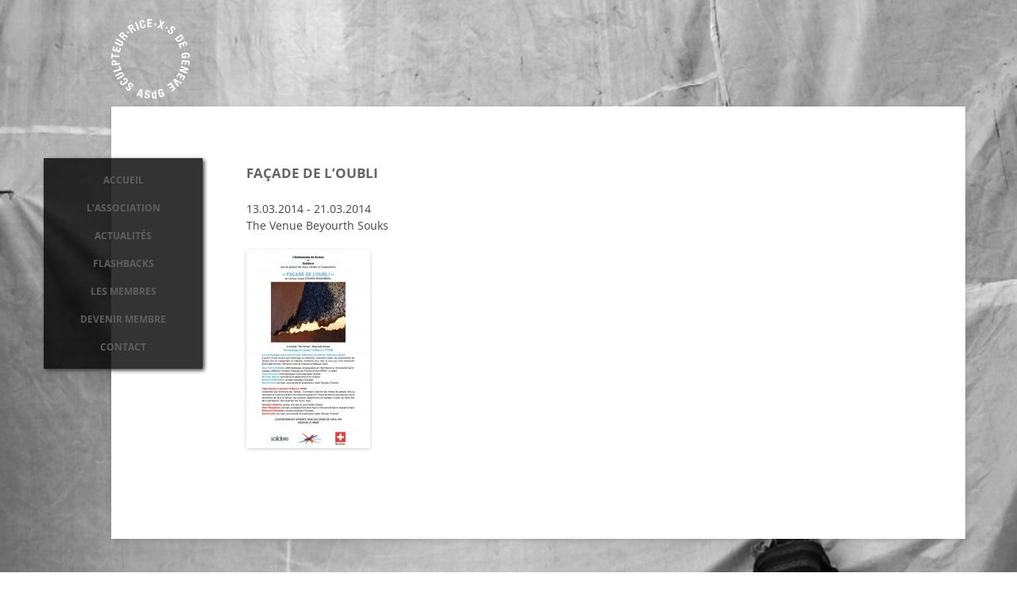

--- FILE ---
content_type: text/html; charset=utf-8
request_url: https://www.google.com/recaptcha/api2/anchor?ar=1&k=6LfYJfYqAAAAAJ6K0_mq6eXQLg0CPqNAK7ur9ucn&co=aHR0cHM6Ly93d3cuYXNkZy5jaDo0NDM.&hl=en&v=N67nZn4AqZkNcbeMu4prBgzg&size=invisible&anchor-ms=20000&execute-ms=30000&cb=bov6n7oelqqf
body_size: 48879
content:
<!DOCTYPE HTML><html dir="ltr" lang="en"><head><meta http-equiv="Content-Type" content="text/html; charset=UTF-8">
<meta http-equiv="X-UA-Compatible" content="IE=edge">
<title>reCAPTCHA</title>
<style type="text/css">
/* cyrillic-ext */
@font-face {
  font-family: 'Roboto';
  font-style: normal;
  font-weight: 400;
  font-stretch: 100%;
  src: url(//fonts.gstatic.com/s/roboto/v48/KFO7CnqEu92Fr1ME7kSn66aGLdTylUAMa3GUBHMdazTgWw.woff2) format('woff2');
  unicode-range: U+0460-052F, U+1C80-1C8A, U+20B4, U+2DE0-2DFF, U+A640-A69F, U+FE2E-FE2F;
}
/* cyrillic */
@font-face {
  font-family: 'Roboto';
  font-style: normal;
  font-weight: 400;
  font-stretch: 100%;
  src: url(//fonts.gstatic.com/s/roboto/v48/KFO7CnqEu92Fr1ME7kSn66aGLdTylUAMa3iUBHMdazTgWw.woff2) format('woff2');
  unicode-range: U+0301, U+0400-045F, U+0490-0491, U+04B0-04B1, U+2116;
}
/* greek-ext */
@font-face {
  font-family: 'Roboto';
  font-style: normal;
  font-weight: 400;
  font-stretch: 100%;
  src: url(//fonts.gstatic.com/s/roboto/v48/KFO7CnqEu92Fr1ME7kSn66aGLdTylUAMa3CUBHMdazTgWw.woff2) format('woff2');
  unicode-range: U+1F00-1FFF;
}
/* greek */
@font-face {
  font-family: 'Roboto';
  font-style: normal;
  font-weight: 400;
  font-stretch: 100%;
  src: url(//fonts.gstatic.com/s/roboto/v48/KFO7CnqEu92Fr1ME7kSn66aGLdTylUAMa3-UBHMdazTgWw.woff2) format('woff2');
  unicode-range: U+0370-0377, U+037A-037F, U+0384-038A, U+038C, U+038E-03A1, U+03A3-03FF;
}
/* math */
@font-face {
  font-family: 'Roboto';
  font-style: normal;
  font-weight: 400;
  font-stretch: 100%;
  src: url(//fonts.gstatic.com/s/roboto/v48/KFO7CnqEu92Fr1ME7kSn66aGLdTylUAMawCUBHMdazTgWw.woff2) format('woff2');
  unicode-range: U+0302-0303, U+0305, U+0307-0308, U+0310, U+0312, U+0315, U+031A, U+0326-0327, U+032C, U+032F-0330, U+0332-0333, U+0338, U+033A, U+0346, U+034D, U+0391-03A1, U+03A3-03A9, U+03B1-03C9, U+03D1, U+03D5-03D6, U+03F0-03F1, U+03F4-03F5, U+2016-2017, U+2034-2038, U+203C, U+2040, U+2043, U+2047, U+2050, U+2057, U+205F, U+2070-2071, U+2074-208E, U+2090-209C, U+20D0-20DC, U+20E1, U+20E5-20EF, U+2100-2112, U+2114-2115, U+2117-2121, U+2123-214F, U+2190, U+2192, U+2194-21AE, U+21B0-21E5, U+21F1-21F2, U+21F4-2211, U+2213-2214, U+2216-22FF, U+2308-230B, U+2310, U+2319, U+231C-2321, U+2336-237A, U+237C, U+2395, U+239B-23B7, U+23D0, U+23DC-23E1, U+2474-2475, U+25AF, U+25B3, U+25B7, U+25BD, U+25C1, U+25CA, U+25CC, U+25FB, U+266D-266F, U+27C0-27FF, U+2900-2AFF, U+2B0E-2B11, U+2B30-2B4C, U+2BFE, U+3030, U+FF5B, U+FF5D, U+1D400-1D7FF, U+1EE00-1EEFF;
}
/* symbols */
@font-face {
  font-family: 'Roboto';
  font-style: normal;
  font-weight: 400;
  font-stretch: 100%;
  src: url(//fonts.gstatic.com/s/roboto/v48/KFO7CnqEu92Fr1ME7kSn66aGLdTylUAMaxKUBHMdazTgWw.woff2) format('woff2');
  unicode-range: U+0001-000C, U+000E-001F, U+007F-009F, U+20DD-20E0, U+20E2-20E4, U+2150-218F, U+2190, U+2192, U+2194-2199, U+21AF, U+21E6-21F0, U+21F3, U+2218-2219, U+2299, U+22C4-22C6, U+2300-243F, U+2440-244A, U+2460-24FF, U+25A0-27BF, U+2800-28FF, U+2921-2922, U+2981, U+29BF, U+29EB, U+2B00-2BFF, U+4DC0-4DFF, U+FFF9-FFFB, U+10140-1018E, U+10190-1019C, U+101A0, U+101D0-101FD, U+102E0-102FB, U+10E60-10E7E, U+1D2C0-1D2D3, U+1D2E0-1D37F, U+1F000-1F0FF, U+1F100-1F1AD, U+1F1E6-1F1FF, U+1F30D-1F30F, U+1F315, U+1F31C, U+1F31E, U+1F320-1F32C, U+1F336, U+1F378, U+1F37D, U+1F382, U+1F393-1F39F, U+1F3A7-1F3A8, U+1F3AC-1F3AF, U+1F3C2, U+1F3C4-1F3C6, U+1F3CA-1F3CE, U+1F3D4-1F3E0, U+1F3ED, U+1F3F1-1F3F3, U+1F3F5-1F3F7, U+1F408, U+1F415, U+1F41F, U+1F426, U+1F43F, U+1F441-1F442, U+1F444, U+1F446-1F449, U+1F44C-1F44E, U+1F453, U+1F46A, U+1F47D, U+1F4A3, U+1F4B0, U+1F4B3, U+1F4B9, U+1F4BB, U+1F4BF, U+1F4C8-1F4CB, U+1F4D6, U+1F4DA, U+1F4DF, U+1F4E3-1F4E6, U+1F4EA-1F4ED, U+1F4F7, U+1F4F9-1F4FB, U+1F4FD-1F4FE, U+1F503, U+1F507-1F50B, U+1F50D, U+1F512-1F513, U+1F53E-1F54A, U+1F54F-1F5FA, U+1F610, U+1F650-1F67F, U+1F687, U+1F68D, U+1F691, U+1F694, U+1F698, U+1F6AD, U+1F6B2, U+1F6B9-1F6BA, U+1F6BC, U+1F6C6-1F6CF, U+1F6D3-1F6D7, U+1F6E0-1F6EA, U+1F6F0-1F6F3, U+1F6F7-1F6FC, U+1F700-1F7FF, U+1F800-1F80B, U+1F810-1F847, U+1F850-1F859, U+1F860-1F887, U+1F890-1F8AD, U+1F8B0-1F8BB, U+1F8C0-1F8C1, U+1F900-1F90B, U+1F93B, U+1F946, U+1F984, U+1F996, U+1F9E9, U+1FA00-1FA6F, U+1FA70-1FA7C, U+1FA80-1FA89, U+1FA8F-1FAC6, U+1FACE-1FADC, U+1FADF-1FAE9, U+1FAF0-1FAF8, U+1FB00-1FBFF;
}
/* vietnamese */
@font-face {
  font-family: 'Roboto';
  font-style: normal;
  font-weight: 400;
  font-stretch: 100%;
  src: url(//fonts.gstatic.com/s/roboto/v48/KFO7CnqEu92Fr1ME7kSn66aGLdTylUAMa3OUBHMdazTgWw.woff2) format('woff2');
  unicode-range: U+0102-0103, U+0110-0111, U+0128-0129, U+0168-0169, U+01A0-01A1, U+01AF-01B0, U+0300-0301, U+0303-0304, U+0308-0309, U+0323, U+0329, U+1EA0-1EF9, U+20AB;
}
/* latin-ext */
@font-face {
  font-family: 'Roboto';
  font-style: normal;
  font-weight: 400;
  font-stretch: 100%;
  src: url(//fonts.gstatic.com/s/roboto/v48/KFO7CnqEu92Fr1ME7kSn66aGLdTylUAMa3KUBHMdazTgWw.woff2) format('woff2');
  unicode-range: U+0100-02BA, U+02BD-02C5, U+02C7-02CC, U+02CE-02D7, U+02DD-02FF, U+0304, U+0308, U+0329, U+1D00-1DBF, U+1E00-1E9F, U+1EF2-1EFF, U+2020, U+20A0-20AB, U+20AD-20C0, U+2113, U+2C60-2C7F, U+A720-A7FF;
}
/* latin */
@font-face {
  font-family: 'Roboto';
  font-style: normal;
  font-weight: 400;
  font-stretch: 100%;
  src: url(//fonts.gstatic.com/s/roboto/v48/KFO7CnqEu92Fr1ME7kSn66aGLdTylUAMa3yUBHMdazQ.woff2) format('woff2');
  unicode-range: U+0000-00FF, U+0131, U+0152-0153, U+02BB-02BC, U+02C6, U+02DA, U+02DC, U+0304, U+0308, U+0329, U+2000-206F, U+20AC, U+2122, U+2191, U+2193, U+2212, U+2215, U+FEFF, U+FFFD;
}
/* cyrillic-ext */
@font-face {
  font-family: 'Roboto';
  font-style: normal;
  font-weight: 500;
  font-stretch: 100%;
  src: url(//fonts.gstatic.com/s/roboto/v48/KFO7CnqEu92Fr1ME7kSn66aGLdTylUAMa3GUBHMdazTgWw.woff2) format('woff2');
  unicode-range: U+0460-052F, U+1C80-1C8A, U+20B4, U+2DE0-2DFF, U+A640-A69F, U+FE2E-FE2F;
}
/* cyrillic */
@font-face {
  font-family: 'Roboto';
  font-style: normal;
  font-weight: 500;
  font-stretch: 100%;
  src: url(//fonts.gstatic.com/s/roboto/v48/KFO7CnqEu92Fr1ME7kSn66aGLdTylUAMa3iUBHMdazTgWw.woff2) format('woff2');
  unicode-range: U+0301, U+0400-045F, U+0490-0491, U+04B0-04B1, U+2116;
}
/* greek-ext */
@font-face {
  font-family: 'Roboto';
  font-style: normal;
  font-weight: 500;
  font-stretch: 100%;
  src: url(//fonts.gstatic.com/s/roboto/v48/KFO7CnqEu92Fr1ME7kSn66aGLdTylUAMa3CUBHMdazTgWw.woff2) format('woff2');
  unicode-range: U+1F00-1FFF;
}
/* greek */
@font-face {
  font-family: 'Roboto';
  font-style: normal;
  font-weight: 500;
  font-stretch: 100%;
  src: url(//fonts.gstatic.com/s/roboto/v48/KFO7CnqEu92Fr1ME7kSn66aGLdTylUAMa3-UBHMdazTgWw.woff2) format('woff2');
  unicode-range: U+0370-0377, U+037A-037F, U+0384-038A, U+038C, U+038E-03A1, U+03A3-03FF;
}
/* math */
@font-face {
  font-family: 'Roboto';
  font-style: normal;
  font-weight: 500;
  font-stretch: 100%;
  src: url(//fonts.gstatic.com/s/roboto/v48/KFO7CnqEu92Fr1ME7kSn66aGLdTylUAMawCUBHMdazTgWw.woff2) format('woff2');
  unicode-range: U+0302-0303, U+0305, U+0307-0308, U+0310, U+0312, U+0315, U+031A, U+0326-0327, U+032C, U+032F-0330, U+0332-0333, U+0338, U+033A, U+0346, U+034D, U+0391-03A1, U+03A3-03A9, U+03B1-03C9, U+03D1, U+03D5-03D6, U+03F0-03F1, U+03F4-03F5, U+2016-2017, U+2034-2038, U+203C, U+2040, U+2043, U+2047, U+2050, U+2057, U+205F, U+2070-2071, U+2074-208E, U+2090-209C, U+20D0-20DC, U+20E1, U+20E5-20EF, U+2100-2112, U+2114-2115, U+2117-2121, U+2123-214F, U+2190, U+2192, U+2194-21AE, U+21B0-21E5, U+21F1-21F2, U+21F4-2211, U+2213-2214, U+2216-22FF, U+2308-230B, U+2310, U+2319, U+231C-2321, U+2336-237A, U+237C, U+2395, U+239B-23B7, U+23D0, U+23DC-23E1, U+2474-2475, U+25AF, U+25B3, U+25B7, U+25BD, U+25C1, U+25CA, U+25CC, U+25FB, U+266D-266F, U+27C0-27FF, U+2900-2AFF, U+2B0E-2B11, U+2B30-2B4C, U+2BFE, U+3030, U+FF5B, U+FF5D, U+1D400-1D7FF, U+1EE00-1EEFF;
}
/* symbols */
@font-face {
  font-family: 'Roboto';
  font-style: normal;
  font-weight: 500;
  font-stretch: 100%;
  src: url(//fonts.gstatic.com/s/roboto/v48/KFO7CnqEu92Fr1ME7kSn66aGLdTylUAMaxKUBHMdazTgWw.woff2) format('woff2');
  unicode-range: U+0001-000C, U+000E-001F, U+007F-009F, U+20DD-20E0, U+20E2-20E4, U+2150-218F, U+2190, U+2192, U+2194-2199, U+21AF, U+21E6-21F0, U+21F3, U+2218-2219, U+2299, U+22C4-22C6, U+2300-243F, U+2440-244A, U+2460-24FF, U+25A0-27BF, U+2800-28FF, U+2921-2922, U+2981, U+29BF, U+29EB, U+2B00-2BFF, U+4DC0-4DFF, U+FFF9-FFFB, U+10140-1018E, U+10190-1019C, U+101A0, U+101D0-101FD, U+102E0-102FB, U+10E60-10E7E, U+1D2C0-1D2D3, U+1D2E0-1D37F, U+1F000-1F0FF, U+1F100-1F1AD, U+1F1E6-1F1FF, U+1F30D-1F30F, U+1F315, U+1F31C, U+1F31E, U+1F320-1F32C, U+1F336, U+1F378, U+1F37D, U+1F382, U+1F393-1F39F, U+1F3A7-1F3A8, U+1F3AC-1F3AF, U+1F3C2, U+1F3C4-1F3C6, U+1F3CA-1F3CE, U+1F3D4-1F3E0, U+1F3ED, U+1F3F1-1F3F3, U+1F3F5-1F3F7, U+1F408, U+1F415, U+1F41F, U+1F426, U+1F43F, U+1F441-1F442, U+1F444, U+1F446-1F449, U+1F44C-1F44E, U+1F453, U+1F46A, U+1F47D, U+1F4A3, U+1F4B0, U+1F4B3, U+1F4B9, U+1F4BB, U+1F4BF, U+1F4C8-1F4CB, U+1F4D6, U+1F4DA, U+1F4DF, U+1F4E3-1F4E6, U+1F4EA-1F4ED, U+1F4F7, U+1F4F9-1F4FB, U+1F4FD-1F4FE, U+1F503, U+1F507-1F50B, U+1F50D, U+1F512-1F513, U+1F53E-1F54A, U+1F54F-1F5FA, U+1F610, U+1F650-1F67F, U+1F687, U+1F68D, U+1F691, U+1F694, U+1F698, U+1F6AD, U+1F6B2, U+1F6B9-1F6BA, U+1F6BC, U+1F6C6-1F6CF, U+1F6D3-1F6D7, U+1F6E0-1F6EA, U+1F6F0-1F6F3, U+1F6F7-1F6FC, U+1F700-1F7FF, U+1F800-1F80B, U+1F810-1F847, U+1F850-1F859, U+1F860-1F887, U+1F890-1F8AD, U+1F8B0-1F8BB, U+1F8C0-1F8C1, U+1F900-1F90B, U+1F93B, U+1F946, U+1F984, U+1F996, U+1F9E9, U+1FA00-1FA6F, U+1FA70-1FA7C, U+1FA80-1FA89, U+1FA8F-1FAC6, U+1FACE-1FADC, U+1FADF-1FAE9, U+1FAF0-1FAF8, U+1FB00-1FBFF;
}
/* vietnamese */
@font-face {
  font-family: 'Roboto';
  font-style: normal;
  font-weight: 500;
  font-stretch: 100%;
  src: url(//fonts.gstatic.com/s/roboto/v48/KFO7CnqEu92Fr1ME7kSn66aGLdTylUAMa3OUBHMdazTgWw.woff2) format('woff2');
  unicode-range: U+0102-0103, U+0110-0111, U+0128-0129, U+0168-0169, U+01A0-01A1, U+01AF-01B0, U+0300-0301, U+0303-0304, U+0308-0309, U+0323, U+0329, U+1EA0-1EF9, U+20AB;
}
/* latin-ext */
@font-face {
  font-family: 'Roboto';
  font-style: normal;
  font-weight: 500;
  font-stretch: 100%;
  src: url(//fonts.gstatic.com/s/roboto/v48/KFO7CnqEu92Fr1ME7kSn66aGLdTylUAMa3KUBHMdazTgWw.woff2) format('woff2');
  unicode-range: U+0100-02BA, U+02BD-02C5, U+02C7-02CC, U+02CE-02D7, U+02DD-02FF, U+0304, U+0308, U+0329, U+1D00-1DBF, U+1E00-1E9F, U+1EF2-1EFF, U+2020, U+20A0-20AB, U+20AD-20C0, U+2113, U+2C60-2C7F, U+A720-A7FF;
}
/* latin */
@font-face {
  font-family: 'Roboto';
  font-style: normal;
  font-weight: 500;
  font-stretch: 100%;
  src: url(//fonts.gstatic.com/s/roboto/v48/KFO7CnqEu92Fr1ME7kSn66aGLdTylUAMa3yUBHMdazQ.woff2) format('woff2');
  unicode-range: U+0000-00FF, U+0131, U+0152-0153, U+02BB-02BC, U+02C6, U+02DA, U+02DC, U+0304, U+0308, U+0329, U+2000-206F, U+20AC, U+2122, U+2191, U+2193, U+2212, U+2215, U+FEFF, U+FFFD;
}
/* cyrillic-ext */
@font-face {
  font-family: 'Roboto';
  font-style: normal;
  font-weight: 900;
  font-stretch: 100%;
  src: url(//fonts.gstatic.com/s/roboto/v48/KFO7CnqEu92Fr1ME7kSn66aGLdTylUAMa3GUBHMdazTgWw.woff2) format('woff2');
  unicode-range: U+0460-052F, U+1C80-1C8A, U+20B4, U+2DE0-2DFF, U+A640-A69F, U+FE2E-FE2F;
}
/* cyrillic */
@font-face {
  font-family: 'Roboto';
  font-style: normal;
  font-weight: 900;
  font-stretch: 100%;
  src: url(//fonts.gstatic.com/s/roboto/v48/KFO7CnqEu92Fr1ME7kSn66aGLdTylUAMa3iUBHMdazTgWw.woff2) format('woff2');
  unicode-range: U+0301, U+0400-045F, U+0490-0491, U+04B0-04B1, U+2116;
}
/* greek-ext */
@font-face {
  font-family: 'Roboto';
  font-style: normal;
  font-weight: 900;
  font-stretch: 100%;
  src: url(//fonts.gstatic.com/s/roboto/v48/KFO7CnqEu92Fr1ME7kSn66aGLdTylUAMa3CUBHMdazTgWw.woff2) format('woff2');
  unicode-range: U+1F00-1FFF;
}
/* greek */
@font-face {
  font-family: 'Roboto';
  font-style: normal;
  font-weight: 900;
  font-stretch: 100%;
  src: url(//fonts.gstatic.com/s/roboto/v48/KFO7CnqEu92Fr1ME7kSn66aGLdTylUAMa3-UBHMdazTgWw.woff2) format('woff2');
  unicode-range: U+0370-0377, U+037A-037F, U+0384-038A, U+038C, U+038E-03A1, U+03A3-03FF;
}
/* math */
@font-face {
  font-family: 'Roboto';
  font-style: normal;
  font-weight: 900;
  font-stretch: 100%;
  src: url(//fonts.gstatic.com/s/roboto/v48/KFO7CnqEu92Fr1ME7kSn66aGLdTylUAMawCUBHMdazTgWw.woff2) format('woff2');
  unicode-range: U+0302-0303, U+0305, U+0307-0308, U+0310, U+0312, U+0315, U+031A, U+0326-0327, U+032C, U+032F-0330, U+0332-0333, U+0338, U+033A, U+0346, U+034D, U+0391-03A1, U+03A3-03A9, U+03B1-03C9, U+03D1, U+03D5-03D6, U+03F0-03F1, U+03F4-03F5, U+2016-2017, U+2034-2038, U+203C, U+2040, U+2043, U+2047, U+2050, U+2057, U+205F, U+2070-2071, U+2074-208E, U+2090-209C, U+20D0-20DC, U+20E1, U+20E5-20EF, U+2100-2112, U+2114-2115, U+2117-2121, U+2123-214F, U+2190, U+2192, U+2194-21AE, U+21B0-21E5, U+21F1-21F2, U+21F4-2211, U+2213-2214, U+2216-22FF, U+2308-230B, U+2310, U+2319, U+231C-2321, U+2336-237A, U+237C, U+2395, U+239B-23B7, U+23D0, U+23DC-23E1, U+2474-2475, U+25AF, U+25B3, U+25B7, U+25BD, U+25C1, U+25CA, U+25CC, U+25FB, U+266D-266F, U+27C0-27FF, U+2900-2AFF, U+2B0E-2B11, U+2B30-2B4C, U+2BFE, U+3030, U+FF5B, U+FF5D, U+1D400-1D7FF, U+1EE00-1EEFF;
}
/* symbols */
@font-face {
  font-family: 'Roboto';
  font-style: normal;
  font-weight: 900;
  font-stretch: 100%;
  src: url(//fonts.gstatic.com/s/roboto/v48/KFO7CnqEu92Fr1ME7kSn66aGLdTylUAMaxKUBHMdazTgWw.woff2) format('woff2');
  unicode-range: U+0001-000C, U+000E-001F, U+007F-009F, U+20DD-20E0, U+20E2-20E4, U+2150-218F, U+2190, U+2192, U+2194-2199, U+21AF, U+21E6-21F0, U+21F3, U+2218-2219, U+2299, U+22C4-22C6, U+2300-243F, U+2440-244A, U+2460-24FF, U+25A0-27BF, U+2800-28FF, U+2921-2922, U+2981, U+29BF, U+29EB, U+2B00-2BFF, U+4DC0-4DFF, U+FFF9-FFFB, U+10140-1018E, U+10190-1019C, U+101A0, U+101D0-101FD, U+102E0-102FB, U+10E60-10E7E, U+1D2C0-1D2D3, U+1D2E0-1D37F, U+1F000-1F0FF, U+1F100-1F1AD, U+1F1E6-1F1FF, U+1F30D-1F30F, U+1F315, U+1F31C, U+1F31E, U+1F320-1F32C, U+1F336, U+1F378, U+1F37D, U+1F382, U+1F393-1F39F, U+1F3A7-1F3A8, U+1F3AC-1F3AF, U+1F3C2, U+1F3C4-1F3C6, U+1F3CA-1F3CE, U+1F3D4-1F3E0, U+1F3ED, U+1F3F1-1F3F3, U+1F3F5-1F3F7, U+1F408, U+1F415, U+1F41F, U+1F426, U+1F43F, U+1F441-1F442, U+1F444, U+1F446-1F449, U+1F44C-1F44E, U+1F453, U+1F46A, U+1F47D, U+1F4A3, U+1F4B0, U+1F4B3, U+1F4B9, U+1F4BB, U+1F4BF, U+1F4C8-1F4CB, U+1F4D6, U+1F4DA, U+1F4DF, U+1F4E3-1F4E6, U+1F4EA-1F4ED, U+1F4F7, U+1F4F9-1F4FB, U+1F4FD-1F4FE, U+1F503, U+1F507-1F50B, U+1F50D, U+1F512-1F513, U+1F53E-1F54A, U+1F54F-1F5FA, U+1F610, U+1F650-1F67F, U+1F687, U+1F68D, U+1F691, U+1F694, U+1F698, U+1F6AD, U+1F6B2, U+1F6B9-1F6BA, U+1F6BC, U+1F6C6-1F6CF, U+1F6D3-1F6D7, U+1F6E0-1F6EA, U+1F6F0-1F6F3, U+1F6F7-1F6FC, U+1F700-1F7FF, U+1F800-1F80B, U+1F810-1F847, U+1F850-1F859, U+1F860-1F887, U+1F890-1F8AD, U+1F8B0-1F8BB, U+1F8C0-1F8C1, U+1F900-1F90B, U+1F93B, U+1F946, U+1F984, U+1F996, U+1F9E9, U+1FA00-1FA6F, U+1FA70-1FA7C, U+1FA80-1FA89, U+1FA8F-1FAC6, U+1FACE-1FADC, U+1FADF-1FAE9, U+1FAF0-1FAF8, U+1FB00-1FBFF;
}
/* vietnamese */
@font-face {
  font-family: 'Roboto';
  font-style: normal;
  font-weight: 900;
  font-stretch: 100%;
  src: url(//fonts.gstatic.com/s/roboto/v48/KFO7CnqEu92Fr1ME7kSn66aGLdTylUAMa3OUBHMdazTgWw.woff2) format('woff2');
  unicode-range: U+0102-0103, U+0110-0111, U+0128-0129, U+0168-0169, U+01A0-01A1, U+01AF-01B0, U+0300-0301, U+0303-0304, U+0308-0309, U+0323, U+0329, U+1EA0-1EF9, U+20AB;
}
/* latin-ext */
@font-face {
  font-family: 'Roboto';
  font-style: normal;
  font-weight: 900;
  font-stretch: 100%;
  src: url(//fonts.gstatic.com/s/roboto/v48/KFO7CnqEu92Fr1ME7kSn66aGLdTylUAMa3KUBHMdazTgWw.woff2) format('woff2');
  unicode-range: U+0100-02BA, U+02BD-02C5, U+02C7-02CC, U+02CE-02D7, U+02DD-02FF, U+0304, U+0308, U+0329, U+1D00-1DBF, U+1E00-1E9F, U+1EF2-1EFF, U+2020, U+20A0-20AB, U+20AD-20C0, U+2113, U+2C60-2C7F, U+A720-A7FF;
}
/* latin */
@font-face {
  font-family: 'Roboto';
  font-style: normal;
  font-weight: 900;
  font-stretch: 100%;
  src: url(//fonts.gstatic.com/s/roboto/v48/KFO7CnqEu92Fr1ME7kSn66aGLdTylUAMa3yUBHMdazQ.woff2) format('woff2');
  unicode-range: U+0000-00FF, U+0131, U+0152-0153, U+02BB-02BC, U+02C6, U+02DA, U+02DC, U+0304, U+0308, U+0329, U+2000-206F, U+20AC, U+2122, U+2191, U+2193, U+2212, U+2215, U+FEFF, U+FFFD;
}

</style>
<link rel="stylesheet" type="text/css" href="https://www.gstatic.com/recaptcha/releases/N67nZn4AqZkNcbeMu4prBgzg/styles__ltr.css">
<script nonce="HeTnmsltGzXirB2KTnBNlA" type="text/javascript">window['__recaptcha_api'] = 'https://www.google.com/recaptcha/api2/';</script>
<script type="text/javascript" src="https://www.gstatic.com/recaptcha/releases/N67nZn4AqZkNcbeMu4prBgzg/recaptcha__en.js" nonce="HeTnmsltGzXirB2KTnBNlA">
      
    </script></head>
<body><div id="rc-anchor-alert" class="rc-anchor-alert"></div>
<input type="hidden" id="recaptcha-token" value="[base64]">
<script type="text/javascript" nonce="HeTnmsltGzXirB2KTnBNlA">
      recaptcha.anchor.Main.init("[\x22ainput\x22,[\x22bgdata\x22,\x22\x22,\[base64]/[base64]/[base64]/[base64]/[base64]/UltsKytdPUU6KEU8MjA0OD9SW2wrK109RT4+NnwxOTI6KChFJjY0NTEyKT09NTUyOTYmJk0rMTxjLmxlbmd0aCYmKGMuY2hhckNvZGVBdChNKzEpJjY0NTEyKT09NTYzMjA/[base64]/[base64]/[base64]/[base64]/[base64]/[base64]/[base64]\x22,\[base64]\x22,\x22S8Odwo4cK8Oow45VwoDDn8O8c3UOSsKrw7dJQMKtSUjDucOzwpR5fcOXw7vCggDCpggGwqUkwplpa8KIUMKgJQXDk3R8ecKuwr3Dj8KRw6bDlMKaw5fDvDvCsmjCu8KowqvCkcK9w6HCgSbDpsKbC8KPUEDDicO6wo7DosOZw7/CicOywq0HXcKSwql3dQg2wqQSwpgdBcKrwovDqU/DtMKrw5bCn8O3PUFGwoANwqHCvMKgwpktGcKZHUDDocOKwrzCtMOPwq7Csz3Dkw3CqsOAw4LDlsOfwpsKwqF6IMOfwpI1wpJcfcOJwqAeZsK+w5tJVMK0wrVuw59qw5HCnCfDngrCs1vCt8O/OcK9w7FIwrzDvsOQF8OMDC4XBcKSTw55S8OOJsKedcOyLcOSwqfDk3HDlsKHw7DCmCLDhDVCegfCiDUaw7hqw7Y3wovCtRzDpRjDvsKJH8OSwrpQwq7DicKBw4PDr1xUcMK/AsKbw67CtsOYNwFmKkvCkX4owpPDpGlhw5TCuUTCmH1Pw5MVC1zCm8OPwooww7PDoll5EsKiKsKXEMKecR1VG8KrbsOKw4dvRgjDsGbCi8KLSGNZNyZywp4TFMKkw6Ztw4/[base64]/EkZDwrTCj1RWw4XDv8OIScObw6/Cq8OqXG0SNsOnwoMlQcOFS2M5N8Ozw7jCk8OPw5LCvcK4PcKQwpo2EcKYwoHCihrDiMOofmfDvwABwqt2wr3CrMOuwpxoXWvDusOjFhx/BmJtwpHDhFNjw6bCl8KZWsOKL2x5w7AIB8Kxw73CvsO2wr/Cq8OdW1RDBjJNG3kGwrbDkXNccMOqwqQdwolYEMKTHsKOKsKXw7DDgcKON8O7wpXCl8Kww641w5kjw6QKX8K3bjd9wqbDgMOywobCgcOIwqPDhW3CrULDpMOVwrF4wq7Cj8KTbcKewph3Y8ONw6TCsiASHsKswqgGw6sPwrrDvcK/wq9rP8K/[base64]/Dr0dQw41BYMKJBU1JwqvCh8Ofw57DksKIw4PDl0tkCsKow43CncKMM2VUw6HCtkZLw63CgWBmw6LDtsKBJ2PDhUDCpMK0GG1tw5bCg8OGw5AWwr3DjMO+wp92w5nCvsK/d1ZxVy5oLcKNwqzDoU8jw7klB3HDtMOtIMOiJsOPaTE4wrLDvyVyworClRvDp8Ogw5kmYsOlw6ZcT8OhK8KOw7c/w7bDusOacT/CsMKtw4vCisOCwqjCt8KvXj4iw6R+bFDDmMKowpXCjcOBw7HCoMOXwqfClTfDtFtswr7CosKmAj1uRBDDuQhZwqDCssKnwqnDkXfCm8Kbw4BTw77DkcKdw7MQdMOawqrCjhDDvm/DgHBrcynCrSl5NR4pwoldRcOYCwovRifDrsOfw59xw61xw5fDoCbCmELDmsKlwpLCi8KbwqUFLMO0f8OdJVZJDMK0w4rCjmJHNGLDpcKyb2nCgcK1woMFw7TCjxfCrVjCskrCpVfCkMOqbsK/XMKVJ8OWMsKHI18Hw68iwqFJbcOADcOLBAkBwo/Cm8K3w73Dng15wronw7XCn8OrwrIkccKpw5zDoTvDiRjDu8Kzw6oyFsKJwqIsw4DDjMKdwqDChQrCoCQIKsOBwqlKVsKbJ8KwSzB3XXJlwpDDpMKqTU8LVMOmw7sMw5cwwpENOzFASzMRFsK/asOVwqzDicKNwozCvn7DtcOBE8KWD8K5F8Kbw43DhsONw53CvzTCkRYlNUhfWknDnMKZQcOmc8K7KsKkw5NmIWx/X2nCgyHCilVNwrHDqX96YsKAwpvDiMKwwr58w5pkwqbDmcOIw6fCucKVbMKIw6/[base64]/Du8KVASjDmjwPwqHDqwtNeD7DjMOqwqsTw6vDojZ4AMKiw6JFwpXDmMKOw7TDnUckw7HCvcKww7N9wpJMIsOPw5XCkcKIF8O/NMKowo7CjcK2w5dZw7LCrsKrw7paQMKefMORJcOjw7TCqX3Cs8O6AhnDuHfCnkMXwq/CssKkIcOowqMFwqoMPkYuwpgzG8K8w6U3A0UCwrMJwrPDomjCn8K1FEohw7XCghxTCsKwworDpcOcwpfCmnDDgsKOag5pwo/DlGB7NMOcwpRgwqDCmcOKw49Jw6VKw4zCjmRDSDXCv8ORLCNiw5jCicKGCht4wp3CkmbCohEoCjzCiXwEARzCjWvCpgkNGkPCmsK/w4LCgx/DuzYoHsKhw5YhBcODwpAnw7LChsKPDCMAwrnCj1jDnA/[base64]/wrQ5U1vDksOhNMOMwo8rwr5fwocYdnZgw5oZwrBcOcKOWUt5w6vDrMO1w4/Dl8KDQTrDjyrDrC7DvVzDp8KFI8O7NCPDlMOiJ8Kpw7JwMAjDmFDDjAbCpRA7wo3CtXM5wpDCq8KMwo1/wqM3AHbDtMKYwrkKHkouWsKKwp7DjMKICsOxPMKKw4NiHMOiwpDDhsOzB0d8w6bCg35ofxwjw73Cj8OROsOVWy/CjW1ewoprOG3DvMKhw4pVRmNLUcOqw4k2XsKLccKAwrF4wodASwHDnVx2wr7DtsK/IU58wqUhwodtUsKFw4HDiVXCksOOJMO9w5vCm0QoJgLDt8KswpLCn2vDmUczw5NHHUXCh8OtwpM9WsO4EcKIAEdhw6bDtHFKw6p+fFfDncKfC1IWw6hOw4LCh8KEw5BMwp/DscOfYsKHwpsOdyAvJztUf8O9AMOnwpkHwrQFw7cTdcO/fxtvCjwBw5nDnx7DicOKBCUtTUQ1w5/Cr0NcRUNBM3nDsljClTQNel5Tw7bDhEnCpRdBYlEnV0Q0O8Kzw48TQg3CsMK3woIqwoJXXcOCBMK0LRxUMsODwoNfwohXw5/[base64]/woptw6TDv8OlwqzCiWhOf2YVw7oHwpbCnEI5w4Ykw6xSw7bDi8ORasKGdMOswq/[base64]/wrbCu23Cp8OswpjDosO8w7IYEAHCpWnDhQcIFmLDuGY0w4omw6DCrEfCvVzCnsKbwojCmAIkw47Cv8Kwwrc0RMOqwpBzMEDDrkYrQcKew4o3w5fClMOXwpzDvMO2HiDDjcKHwoDCr0jDoMKLA8OYw6TCnMOew4DCmlQgKsKNWHN1wr9/wrB3w5Mhw45Hw7nDvEEALcOWwoh0w7xADTQFw4rDuE/DuMKMwrDCpRzDnMO9w7jDqMONTnJLAURRAXIPNsOfw4DDmsKqwq5lL1hRHsKPwoQsZV3DvWRbYkfDoxFTKU0twofDo8KcPjJ0w7E2w5t9wqDDn1vDr8O6LHrDgsOjw79gwoY+wqQtw6fDjDpGPcK9UcKBwrtDwos7BcKFTCssOlbCly7DscOrwp3DvWN3w7vCml/ChMK2JkXDlMO6B8Ofw70gAQHChWQXXG/Dn8KJQ8O1wr8mwrl+BgVfw73CmcKzCsOawoRww5vDrsKJD8OCfCVxwqQyV8OUwp3ClybChMOaQ8OwdWvDv31QKsO3wp0Aw6XCg8OEJV8cKntlwpt4wqsPCsKyw48+woDDilxpwqLCkE1swqrCgwwHWsOtw6LDpsK2w6LDvztcC1fCnMOBXityRMKSCx/CvS/CkMOjdnrCgmo1JFrDnhDCp8KGwqXCgsOSPk3CqScRw5DDmiYZwqrDosKAw7FswqrDvnIKdzDDhsOAw4VNDcOfwpTDiHnDp8O8YEvCp0NPw77Cp8K/w7l6w4Q8E8OCVkdKCcKVw78BYsOeFMO9wqDCp8K4w5rDlCpgZMKhbsK0XjbCrUhxwoAvwq4+WMOXwp7CswrCpExtV8OpbcKEwrtRMUIYJA0vT8Kiwq3CpQvDucO/wpvCoi4lKXApSycgw7AVwobCmm5WwrvDp1LChg/DpcOLJsOyDMKrwqxAPirDg8KsdAvDoMOzw4DDtzrCtUEQwo/CoihWwqDDiTLDr8Olw6ZtwrvDjcO4w6hKwo4OwqMIw7I0J8OoFcOYPUfDsMK5NF4qVMKLw7MBw4zDoE7CtjtWw6/CpsO2wqF/GMKnMGLDlsOyM8OXdwXCgmHDk8K2fyBRBBjCm8OzGU3Cu8Oewp/CgVHCmxDCk8KGwrZkdycyB8KYelJwwoQtwrhnCcKUwqBsCWDDncOuwozDrMKYf8KGw5oQUU/[base64]/DknDDvMKTHz1FUz3DgzjCi355NCN1ciTDvDLDiQ/[base64]/TMKXZns4ScO9QsOiw545ODJqT8OWby/DqwDDgsOZw7PCucKpJ8OQwrI2wqTDisOOPnzCqsOsRcK6VTQDCsOPGH/DsB4aw5/[base64]/[base64]/w5LDu8ORw5jCq8OBw4hww7vCkB5gwpjDkMOhw6bDjsOcSRZKG8OyGz7CnMKTQ8OMMSnDhSkxw7rCn8Opw4HDkcKNw6QIfcOiMT7DpcKtw7Irw6/DlDLDtcObc8OuIcOYbcKLUV9gw5FLBcKbDG/Di8KeRxPCs0TDqzorAcO0w7IUwpF9w5BRw7FAwopsw4FgDw8Ew4RUwrNqRWvCq8KdL8KLKsKfM8KqE8OGa2fCpQggw4gTWlLCrsK+LiYhGcKnRWjDtcOSTcONw6jDu8K1GlDDg8O+GkjCpsO6w5/Dn8Oxw7cVNsKGwqwKYQPCm3fDshrCvMO7U8KQGMOHcXlgwqvDiShSwoPCrnJuWMOaw78XB3gawqfDk8O8BcK/KQ5WUHXDhMOow69gw4HDijnCpnDCoyjDsU9bwqTDlMOVw7YBIsOswrzCosKaw6YCbMKDwozCrMKAYcKROMOzw7gaPyUdwr/Ds2rDrMOdZsOZw78twq1oEMOkQ8Otwqgzw5klSA/CugJfw5bDgQEJwqY2GhnDmMKKw6nDo3XCkBZTUMOhVXvChMODwr7Cr8O9wqDCsFwGJcKrwqAtNC3CvMOWw5wlLA5rw6DCvMKEMsOjw7xfdizCgcK7wr1gwrsQSMKgw77Cu8O8wrjDpcO+UFzDuH9HSmLDhQ9wSCk7V8OXw7MDTcKIVsOBa8O/w4s+ZcKwwowWDsK6X8KAJlgMwp3ClcKJM8KnahBCS8OEWsKoworDojdZUCY1wpJGwq/CqMOjw7k4DMOfAsOCw6wow4XCscOiwoNGRsO8UsOnOVbCjMKqw6waw55hGj5+bMKZwo0iwpgNwrQVM8KNw48mwq9nM8OzPcOHw6cHwpjCjlnCl8KPw5PDjMKxFBwHX8OLRQ/Dr8KMwphnwpTCmsONMcOhw5/CjcONwrgEX8KPw5ckVD3DkD8JXMK9w6HDj8OAw7kZV3fDiR/Dt8OuAkvChy1cfMKnGjvDn8OEWcOwJcOVwpEdOcOZw4zDu8Obw5vCsXVJcSXCsjU9w5sww6kbc8KSwoXChcKQw6wFw4zCmQcNw4fCgMKmwq/CqkoIw459wqhdI8KJw6LCkwbCi3HCq8OBAsKUw6fDi8KLEcOmwqHCp8OXwpEaw51xVGjDi8KHTXtWwojCgMOpwrrDqsKtwp56wqzDn8KEwp0Iw6XClMOwwrjCocKzfykFRQXDncK8EcKwTDHDjEEMa1/Cjzk1w4XCjCzCp8OwwrAdw7kFdk5IR8KFw7VyCktEw7fCrh4ZwonCnMOQdT0twogSw7vDg8O9BsOMw6rDimEpw5/DpMOBUVbDl8KowrXCoG8GeHNOw5QuBcK4aXzCnQzDtcO9JsKAGcK/[base64]/SivDlcKIw4V6VcKpwqjCpj1ze8O3w4jDonLCi2kBw64Fwow8J8KlamAfwq/DqMOEE1tMw4Uqw7zCqh9Gw7bCmCYTdAPCnwYGQMKdwovDhl1LCcOHNWAaCMOAPCBRw6/[base64]/CucKkH8OkwqHDtzkcwqNFwq93wo9ywrTDvRjDj2zCv3l7wrrCu8KPwqXDr1bCtsOVw6bDqU3CuQHCsyvDrsOJRm7DogXDu8K+wrvCqMOnOMK7QMO8BsOzJMKvwpfCvcOSw5bCpEw+czw5aDNKL8K2W8Oow4rDrsKowrR/wo/Crkkzf8OIeC5iDcO+emNgw4M1wogBPMKNUMOsFsK/VcOEXcKOw54LdF/CosOsw5kNSsKHwq1Lw7jCvX/CmsOVw6zCtcKFw73DnsK+w6gvwoVOWsOxwphFQBPDqcOKA8KLwqI4wr/[base64]/[base64]/CsEvDr8O2w6QTwoDCnHnDshcSYDzDkE0ycMKeLsKkA8OqfMKuGcODTyDDlMK/JMOQw7nDt8KmAMKDw7dpPl/Cll3DrSjCtcOqw69JBm/ChjXCqAEvw4xbw6xtw65ebDRtwrYqLsO4w5lAwrF1HkbDj8ONw7HDmMO1wq0Sfl/ChhMwRcOPRcO0w7UswrTCt8OCEMOew5HDiHfDvhXCu1PCuk7DtcKhAnjDpBQzY1/CkMOSw73DmMOgwrLDg8Obwq7DpUR3ZioSw5bDoS41Qn8SIkI4XcOYwo/[base64]/[base64]/DqsOhwocUw4rDn8K2w4tUw6PDu8KawqvCjMK4w5VdFV3DlMOcG8O6wrTDoWxlwrHDllF9w7UJw7AeIsKyw6sQw6trw67CtQxPwqbCvcObZlbCrw4qE24Ww7x/[base64]/wq3CnElffBtUQGNUTcORwqZ2EjUrChdiw7V0w7gDwrUnP8Ozwr4tMMKVw5ItwqPDrcOSIFs3IALDvy9rw6nCksKzbjkqwoxMfsOKw6nCskPDjjosw6lREsO/[base64]/[base64]/[base64]/Zh3CjknDih/CrnN3L0PDu8KgwpHDl8OZej/[base64]/Dr0FZw6AuZsK7HcO6wo/[base64]/DpWx/w5/DmBTDvAfDoMO8wqQqfXPDqcKtcDZRwrcfwoAbw7XCs8KpfyhZwqbCh8Kcw75FT1bCjMO7w5fDhl9LwpHCksKDZCoyXsOtSsOHw7/[base64]/[base64]/CpsOvO1xUUAPDqUQ+dsKRci/Ct8OZwqbDlcOrNMKwwpZPd8OIDcOETTAcJGPCry1Bwrhxwq/ClsOrUsOEU8OSTFxCdAfDvwI8wrLCq0fDvDsHcUc3w4xdcsKhw6lzfwLCs8OyTsKSbcO7EMKjSiRGTyXDnW3DpcOKXMKVe8Kww4nCox7Cj8KrXiQYImPCrcKDTSYiOVIeFcKOw6nDrA7DthXDpxYuwq8fwrvDnCHCpi9nQcKvw6XCrmTDhsKeCx/Ctg9OwobDosOzwoo6wrsXfcOPw5bDkcOXAlpXOTPCg34yw40Pw4drJcOIwpbDmsKMw7wfw4otXycDTkjCkMKsKB/DgMOrXcK3ewzCq8Kxw6DDsMOSP8Ovwp4fTgslwobDrsOaU3nDvcOlw4bCr8OxwpwYE8KVZmIJLl1SIsO/c8KbQ8OEQSTChSDDpcO8w49tawfDi8Ovw7vDuDpfeMKHwpNDw6lHw505wrzCt1EVRR3DulrDtMOcY8Olw5pUworDqcKpwonDgcObU2QxQ1nDsXQbwpPDnR8uB8OrO8KuwrbDkcOBwrLChMK9wqE1I8Kywr/CnsKUGMKVw5oFa8Kbw6zDtsOIFsOETRfCtRrClcKywox6J1smQ8ONw6zCp8KSw69Lw5hsw5ESwppDwoY+w6FfJ8K4LVJiwqDCvMOcw5fChcK1QkIowo/ClMKMw4t5SHnDkcObwoBjVcKDUVoPCsKbNANRw4VhbcOVKzBqUcKowrd6YsKcaxLCjXU2wqdfwq/[base64]/DhsOOC8K9PFV0YcOneMKMw5nCnEnCjcKCPMOuw73CgcKtw6NDYHbCn8K1w6N3w6HDh8OFP8KzaMOQwrXDsMOow5cUd8OrJcK9asOHwoQyw5t6SGQjXRvCp8KJD03DisOyw5Ynw43DisOvRUDCt0t/wpPCth8xPlZcJ8K9dcOCSHZCw7jDsFtDw6nCoDVbJMOOdgvDlMK4wocmwoNTwqEow6PCvcK6wqPDoW3DhEB7wq5bTMOfE23Ds8O6KsOJDRfDoRwSw6rCin3CicOnw5TCv11bRBPCscKsw6VAfMKRwpJswobDsQ/DgxUJw58Qw7omwrXDsSt5w5s3O8KWXgJFVj7DlcOkfSPCq8O+wr1PwqZ9w6nCssOtw7YuLsKLw6EbYhbDn8Kow5g8woIhLMONwpFfNcKAwp/CmVPDi23CqsKewqxvYWsIw5h4ecKQd2APwrkpCMKLwqbCoHppGcOZQMKoVsKoDMO5bxjDgXrDtsKueMKoF0Fow4ZcICPDgMKhwrA1D8K5M8K5wo3DpS/CvR3DlhtDTMK0H8KPwp/Dgn/CmjhFTCfDqDZnw6cUw5Jgw6bCtnXDlMOeNDnDlsONw7N/HcKwwovDh2jCo8KWwqgKw5VtfMKuOsO8AsK9f8KHJ8O/[base64]/IRUNw5vCtwwBdhPChDQdwoPCjQEYL8KBdMKvwrnDp05jwqkZw6PCv8K0wqDCjTcNwoF/w6V9wqPDl15ywogfGwpNwrQKPsOiw4rDiEM5w4s9FsOdwqDCoMOPw5HCo0BeQGNNODTCgcK3bT/CqQd4f8KhI8OIwpdvw5XDqsOoLH1Of8KHRcOqTcOXw5k1wprCp8O/BMKtcsOlw5tCAyExwoY2wpxceiQDJ1HCtMO/[base64]/ClhrCjMKUI8OGwq8dShsxw5Z+EivCkWVfbiESDBFzGScwwqNvw65Mw48iJcKTE8OyV0LCqAJ6PyTCl8OUwpHDisONwpFEdsOcN2nCnVvDvmR9woQLX8OXdgNdw7Igwr/DrsOnwqB6JlUgw7NnQjrDscKARnUXbVNvYE1nbxZKwr9owqLDvBIVw6gyw5oHwqlbwqUzw4MJw7wWwoLDhlfCuUIWwqnDghxvJSY2ZGIVwrtrEHMtXjTCmsOHwr/Ckm7ClWDCkxXCkSBrEXtpIsOTwrjDgz0GQsO4w7p9wo7DjsOAw5EfwpgfA8OoYcKcHQXCl8KAw5dWIcKmw7REwrrCkSDCsMOWJwvCnQl1UBrCkcK5UcOuwp9Iw7vDjcO2w6fCosKAB8Otwp9Qw7XCmjfCksOKwpHDjcKdwqJywodgZmlXwpYrLsOuJ8Ocwqs/w7rDpMOIw64VPC/DhcO+w4vCribDm8O3BcKRw5PDscO1w6zDtMKxw7DDjB5CIm8QKsOdSgDDhgDCkXcKcRoRY8Odw4fDvsOoZ8Ksw5gZEcK9NsKvwrkxwqoLecKBw6slwqzCh3oGcXNHwr/CnlTDn8KTOFDCgsKRwrs7wrHCkQXDjzQ5w5UHKMK+wpYEwrcSAG7CoMKvw5wOwpbDo3rCn3h3RVnDqMO/dFkgw4N5wp98c2fDmAPDvsOKw5AEw5zDqXoRw5M1wqpFMF/Cu8Kkw4Rbwp40wrIJw6Ffw5w6wpcJSQQdwqPChxvDu8Ktw4DDpw0CNcKqw5jDr8K6NVg8TC/CrsKzYDbCu8ObMcOywrDCjSllQcKRwr4+HcOAw5MCbcKjFsOGAHFVw7PDv8OjwqvClHA0wqpdw6PCsjfDrcKoSXBDw6pbw4FmD2zDu8OEUmDCjDUEwrBGw7RdacOcUQk9w7zCqMKaGMKOw6dmw5pFXzcdfBbDsXU3GcO0SzrDgcKNTMOBS1o3CsOeSsOqw4/DhnfDtcO6wrY3w6ZGOEh9w5XCqDYXS8ORwr8bwrrClcOeLUs0w6DDkAhiwpfDmR90B1nDs23DlMOCY2l3w6jDlsOew7oQwq7DmXzCrFzCuTrDlGwyZyLDkMK2w5d7bcKBGipyw70Yw5MawrzDjCMhMMOmw4nDrMKewqHDisK7FcO2F8OfGsOcTcK/FsKLw7HDlsOzQsK6ZXdnwrvDsMKkBsKBbMOXY2bDhDvCv8O4wpTDrcOxFnBSw4rDksKFwrpdw6vDncK9wpLDt8Kafw/DgkrCuU7DplLCtcK0DmDDiX5bXsOcw48qCcOYFcOfw4xBw67DoUXCjEUmw6vChsO/w5gHQMKwHBsYK8OgM3DCmhTDrsOyaRkAUsKfYB8Fwr9nbGzDhXcyPjTCkcOPwq4YYTnCoVjCoW3DpTYVw4J5w73DusKowqnCusK1w73DlUXCo8O9AmjCgcOdLcKfwqcBDsKiRMOZw6cIw4gLARnDhArDqUsBaMOQIXbDn0/[base64]/DoXjCuFxAw4M1FsO6fsOTw6XDuhfDkFAVPMKmwq8jTMOzw6DDnMK8wq18b01TwpHCosOieQ9qag/ClVAjbcOfNcKoY0Vfw4rDoAbCvcKIdcOuHsKbP8ONcsK+AsOFwplnwrRLIDbDjiQFFHbDjQ/DuA9SwpdrFHNeQzxZPS/[base64]/Cvj7DmDwsDXknw6oDwr/[base64]/[base64]/wpXDl8OBG3lfwqnCl8KoO8KCbsKkwrHCkMOLw4duQlQ/ccKtehR1JEUjw7jClcKvcBZvF1kUOsKdwpMTw4xqw5VowoMyw63CrFsCCsOJwro6W8O4wo7Duw82w6XDv3bCscKUM0XCr8OZWDYew4x3w75/wo5mXsKuY8OfGV7Co8ONCMKeGwI8RcKvwopsw4N9E8OIZ3YVwpDCjkoOXsK9aH/Dk1HCpMKtw5LCkF9tc8KVOcKNPgnDi8OuFiHDu8OnS3bDi8K9ZH7DrsKsPBnDqCPDiATCgwXDoyrDjjc1w6fCq8OLTsOiw7Itwqc+wpDCosKqSktTfnAEwr/Dk8Kow64uwrDDoGzCvhcGAmTCoMOAWDTDgsOOHQbCpMOGWW/DnmnDv8OqCgvCryvDksOkwpl2esO2LHFrwqNvwobCg8Kzw65NBB4Vw6DDo8KCK8OIwqzDk8O6w4tkwqszGR5bZiPChMK8JXrDmsKAwoPCuG7DvCDDosKrC8K5w6Ngw7PCgSt9Eywow5TDsCvDmsKGwqDCqUAdw6oCw4V3McO1wozDuMOPKcKjwrhWw45Rw6AnRk9/PA3CqVDDgmrDqsO6AcKPCCgTw7pENsOrUz9Yw6HDqMKVSHHCisKaGGQZU8KcTMOBEU/DrEERw7xqdlzClQASMUDCocKoPsOww67Du18Aw7UDwoYSwpHCoxdBworDvMOLw6N6w4TDj8K6w7UJeMOJwoDDnh0neMO4HMK0ByU/w5FGSRnDvcK/JsKzw7gTdcKhcFXDqEzCgcKWwo/[base64]/[base64]/wrEUd3PClcKdMV0ENcOsw6Ysw4jDtcOwwq3Di2bDi8KkwrLCk8KlwpsYOcKwF3zCjMKvZMKUHsKFw77CoUlDw5Rlw4AZSsOHVDTDtcKowrnCm1zDnsOUwp7CssObYzd6w6TCksKVwp7Dk0BHw4h7bsOMw4YLOcKRwqpKwrlkQlBaW3TCij90f1RQw7t/wrDDoMKLwqbDmwVJwo5pwr9XFlAkwqTDvsOcd8O2DsKWWcKgKW41wqxSwoHDkB3DvQDCtXcQK8KbwrxZDMOAwoJYwovDr2nDnkkpwo/Do8Kww7zDiMO6UMOIw4jDosKnwrZ+S8OneHNWw4zClcOWwp/CkHYXFTg+F8KbDEjCtsKgRQrDksKyw5HDnMK9w7vCrcOEUsORw7nDuMO9QsK7Q8K+wqAAF2TCmGNNSMKDw6DDiMKoVsOLR8OSw48VImXCrTjDsjJIICJ9Vh1uI3MWwrY/w5dQwr3DjsKXAsKFw4rDlUJiWV0NRsKxUSXDpcKVw4bDkcKUUX/CpMOYKWbDisKKHFLDnyQuwqbChnYYwpbDhDpNCjbDhsOmRHgDTw18wpTDjG5wDQt4wpwSE8OjwqBWcMOywpxBw4cqB8OWw5HDlngcwoDDrWbCm8KyQ2fDp8Kyc8OIQsK/w5zDmsKPGFsEw4DDiDN1GcKCwoYIdmXDrBEBwpxUMmBqw5jDm21WwofDt8OHd8KNwqbChTbDgWI/wprDrD1zNxZFH1PDpDlzTcO4IwbDisOYwqVMfgF0wrIbwo4lCxHChMO6Vl1oDGFPw4/CtMKvIxDDsyTCp0McF8KVSsKgw4QVwqTCmcKAw7zCo8ORwpguIcK3wp91GMK7wrDCp2LCgsO8wofCvEcRw4jCpUjDqnfCvcOxIgLDvHQdwrLCihJhw5rDosKDw7DDoBvCnsKJw4duwpLDpmzCg8K4cCF4w6bCky/CuMO5JsKWRcKxak7Ci2IyRcKYTcKxHjHCssOfw7xJBGPDqFsoRcK7w4rDhMKAB8K4OMOlbMK/w6vCuxLDsDnDlcKVW8K8wqd5wpvChTBlQk/DpEjCtVFLCkpgwoPDoXnCrMO4DQTCn8K8U8KEU8KkT1zCi8Klw6fDjsKoFiTCkWHDtzEHw4LCp8KWw4/Cm8KgwocscxzCscKewrJqO8Oqw5zDihHDgsOpwoDDg25cS8KSwq0bDMKAwqDDrWJpOnrDkW4gw5PDsMKZwo8BdxTCtjJ2w5/Cl2AEYmLDnmMtb8OMwr9dI8OzQQxtw7vCmsKow4HDg8OGwr3DiTbDi8KLwpjCsFfDt8ORwrDCn8K3w4FIFn3DqMKzw77DgcOPDUwyLTTCjMOmw5A4LMOxf8OuwqtufcKBwoBRwpzCpcKkw6LDgcOEwr/Cu1HDtXLCpwPDisOcecK3csKxRMK3wrzCgMKUcX/DtR51wr95wrA9w6fDgMKSwrcpw6PCjVsSLWJ8woRsw5fDmDTDpXF1wpbDoyBycAHDoH11w7fCrx7CgsK2SmliQMOjw7/[base64]/w5DCqcKGX8OoGQTCjMOXK8KVwrYUfk/[base64]/Ixw8wr/Cg8KJAgLDpMK/VMKuEsK/[base64]/DlMK2BAzCuQzCiMOEA8KxenPCksOawrrDn8OzUn7Di2EVwocyw47CuG1wwpMuYyfDksOFJMO1wpvClRBzwrovCz7Cl2zCmFQdFMOSBjLDsh3Dp2fDmcO4c8KMNWjDqMOVVwpXKcK6Xx/Dt8K2YsOnRcOYwod+aR3DrsKLL8OmMcObw7fDlcKAwrvDpHXCvHIcMMOLRHrCvMKMwqcJwpLChcKDwqbCnR4aw64mwojCkEfDiwFdNRNiLsKNw6PDn8OGWsK/P8O2F8OLKBkDWRJCXMK4wrVKah7Dh8KYwqXCpl8tw43CrHdWd8O/aRfCisKGw4/DmsK/T1pATMOTVULDqi9xw6jDgsOQEcOJwo/DtCvClk/[base64]/DqcOnbB7Dm8Kow7F4RwTDocK7w5TDv8Oaw6UPQUrCqlDCjcKwGyBmOcO2McKZw4TChcKcGWkjwq9Dw6LCl8ODMcKWesK6w70wTVjDtT0xMMOcw5NVwrrDqMOQTMK4wr3DrglpZE7DjMKrw6nCsQbDu8OxU8OHKcO5bjfDrsO2wr3DksOLwpTDscKpNCnDoDF/woMGQcKXA8OOSijCkSwjWxwzwrzCjGw5WxhDZcKlDcKkwog4woMoTsKnOj/Dv2TDt8OZbXPDhlRFO8KGwoTCg1vDocK9w4pnRVnCosK8wp7DlnwIw6DDjHLDtcOKw7DCkgfDtFrDoMKEw7k3L8OJEMKpw4xKa3LCo2gGasOWwrQNwqvDoyXDjV/Di8OOwpPDiWTCt8KnwobDh8K+VTxrLcKEw5DCl8OnSiTDsifCoMOTe37Ct8KjfsK1wqLDsl/Dj8Osw7LClxF8w5otw5DCosOEwoPChkVOLx/DtkPDu8KDecKTEAkeCignL8KXwpl7w6bChVFSwpN2wqNMM29Cw7c2PSfCuGLCnzhOwqxJw5TDu8K6XcKfFARewpbDqcOVOyB/wqFIw5hVeX7Dn8OYw4cIb8Oewp7DghQGNsOjwpjDoE11woh2C8KFfHrCk37Cv8OPw4QZw5/Co8Khw6HClcKlfDTDoMKcwrhTHMOXw4zDv1ZwwoFSGxwhwrR4w4zDn8OTSBY9w65Aw7vDgcOeNcKgw5xaw68oDcORwoIPwpXDqjl0IlxFwqAkw4XDksKowrTClU9awrMzw6bDmkzDiMOAwpwYV8OcOSLClE0ib33DisOIIcKzw609WE7CrTEUEsOvwqjCrMOUw4/Dt8OEwrjCpsOjdRnDo8KxLsOgwpLCr0VZJcOjwpnChsKbwr3DoWfCo8O2Ty5IQ8KbJcKKVn0xXMOheTHDksO/UTlGw5hYXmZ7woLCt8OXw4DDtsKfXjBCw6BVwrggw7rDoC4zwpY9wrnCpMO1HcKCw7rCsXLCn8KGLhsPWsKJw6DChHsrVgTDgy7Dtw4Rwo7DuMKnOQnDkiBtLsOswqLCr3/CmcOYw4RIwrl4dRlxPyNWw5TCqsOUwrpvIj/Dp0DDlsKzw7XCjh7DnsOODxjDl8KfH8KLaMK3woLCpVfCtMOIw7rDrCPDgcOwwprDrsORw6UQw4UlQsKuenDCjcOGwrzCg0HDo8Olw73DjXo+ZcOvwq/Cjk3CryPCkcK6AhTDghLCmMKKRnvCl3IIc8KgwpLDvRA5UCfCjcKOwqceWAxvwrfDswrCkVt5DgZYw4PCqFokH1MeEwLCpwN4w6jDrkLChi3Dk8Kkwp7DtnU/[base64]/[base64]/w6R2X1YXNsObfsKzw7bCoFYVe27DqcKeCV4/BMK2O8OQUxJ5FMOZwoF/w5IVIFXCgzYkwrjDlSoNezBawrbDpcKmwpM6K1zDocOcwo8GTS15w7oUw5dTOsKUdQrCocOUwqPCu1wjFMOuwoc7w4o/[base64]/DrcKewo8bFHbDhGPCs8OwAXnCisOZwosdLsOLwqHDjidiw7AcwqHDkMO2w5AGw6h2LEzDixchw5Fewo3DmsOGN2DCh2wrI0nCuMO2wp4tw73CvyvDt8OuwrfCr8KdJ1ATw7NGw7MKQMO9fcKWw6/CocKnwpnCssOPw4AgUkzDsFNUMGJqw4tgAMK5w5lMw6pmw4HDpMK2QsOiGxTCsnTDn07CgMOteF42w6rCqsOtd0LDvEU4wonCrsKow5TDrlU0w6MBXWbCg8O2w4QBwq1zw54Zwr/CgzDDuMOoeTrDvVMPAm3DlsO0w7LDmMK5Qk1zw7zDicOxwrFKwosHw5J3MSXDmGHDhcKVwp/DpsOOwqsmw7bCgRjCogZKwqbCksKtbRxHw5ZCwrXCm1oRZ8ObVMOnSMOoScOlwqPCpSXCuMKww7TDu2NPFcKxGMKiKGHDulp6Q8K7C8KlwpXClyMOYjDCkMKDwrnCg8K9wps1JgfDtBDCslwdHUVgwqB8XMOuw6fDn8K5wpvCgMOuw7XCs8O/[base64]/CijIWdcKFOEzDuDnCsSllwpNQw47DtXrDoV7DtwjDmk1/EcOTCMKcB8OABWfCi8OVwqpDw6DDv8O2wr3CmcOuwqzCrMOqw6fDvsOQw4o9WVIxYmvCpcOUNkVuwo8Qw5wowrvCvVXCvMOpJlbDshfCkw/DjTJJTHbDkAB8KwFew4UNw4IQUzLDicOOw77DlMOSMA4vw5UDCsOzw6kpwrcDSMKOw5bDmU8qw6AQwrXDkiswwoxXwo3CshLDu2DDrcOIw4DDgsOIBMOJwp/[base64]/Co0LDhzY3LMOlwocswrvDnmPDlsKOw7/Ct8OpamDCm8Oewo59wpTDksKBwo8JKMK3YMOQw73CpMOswrM+wohEAMOowqvDhMOsX8KAw5cxTcKbw5FWWWTDnjLDtcKWZcO5dMKPwo/[base64]/NsKbRB95WxjDvsOXw4cZKMKzwr9qYsK5wr0JJcODFMO5U8O5GMKwwobCkSLDusK/cUtXb8Ogw6xlwpHCmm5tZcKgw6dJPTbDnDw/LkdJZSnCisKnw77CoyDCn8KHwpJCw50Ow7t1K8O/wqF/w4s3w5HCjSNQGcO2w74gw65/wq7Ds05vEifCpcKvX2lKwo/[base64]/wp8Zbm3DosKkw49ew4IkVsKPLMKjGi9ywoB2w4t3wrsXw59Uw6EVworDjsORCsO4fcOIw5NCRMK6asKCwpZnwoPCs8O/w4DDo0LDocK6JyIba8KSwrfDqcOZD8O+wpnCvThzw4Ugw6xWwobDlXXDrcO7a8O7WsKvLsOFWsOOSMOzw6XDti7DocK1w6LDp3rCmnrDuBPCtirCpMOrw5YvScOQHsK+CMK5w6BCwrt7wpECw7h5w7szw5lpQi0ZUsKdwq0KwoHCjAEvQg8Cw6/Du1Eiw7Mjw5kQwrXCtsOrw7TCkyVTw7AOYMKPDMO/Q8KOOMKkRW3DkwhbVCZWw6DCisOOesO8DhDClMKsbcODwrFswr/Dt2TDn8OGwp7CtzPChcKXwr/[base64]/DhGUHNG7CjMO7ecOxwptZZMK4wojDiMKyw4fCvcKIwoXDqDPCrcKqGMKeP8KIA8Orwp41ScOVwoUYw6Nuwq8+f1DDscKda8OPCwzDosKMw5nCm1QAwr0hKHo/wrLDnCnCvsKWw485wqx+C1vCrsO0YsO4UzYqG8OVw4bCnmfDqFPCv8OeWsK2w6Nqw63CoTs9w7cpwoLDhcOWbhArw5t2YsKqOcOoMwdnw6/DqcOCVyJuwoXCmEAzwoNjFsK6wqU+woJmw584JMKNw6gTw6M7fDhobMOvwpUhwoLCtloCbizDpQdYwoHDj8OEw7A6wq3CqVN1f8OsSsOdfwsswoB0woLClsOefsO0w5ciw4I1UcKFw7E/Hyw3NsKrBcK0w5TCtsOaFsOvH2fDsFciAz8TAzVvwp3DssOhHcKJZsKpwpzDrx7CuF3CqFx7wq9nw7XDq00DJQ1DbcO0WDVew4/CqnfDqcKpw4Nqwo/Cm8KBw4jCjcKPw6wWwrfCqEx4w5rChcKCw4zCg8O3w4HDlxQRwqZSw4/[base64]/Cj8Otw4jDsmXCnAHDh8KqScOVOl0pw4nCm8KxwosvMlEowrfDun3CnMOjScKLwqlJSzDDqSTCqU5mwqxqBCtPw6V7w6HDkMKHN2nCs3zCjcOKYBXCrB/DocKlwpVCwo7DqcOQB0rDk2cPbzrDscOvwpXDscO0wqYAdMOaOcOOwod6PmsQd8KXw4Upw4NfDkkxBStLTcOTw7sjUBUkRW/CmcOGJ8ObwovDkHDDlsK+Xx/ChRDCgEFKcMOuwr4ow7TCo8OEwp13w7wPw6kzFzkGB3leFEfDrcKdN8K9BSUwU8OpwoYCQMOowrdTaMKRXhtIwpd7CMOHwofCr8OAQw5awqJkw7fCswbCqcK1w6JdPifDpsKiw63Cr3BlJcKKwqbDm07DiMOfwoklw5FIMVXCpsKjw6PDkGLDnMK5ccOdDi9Wwq/[base64]/DucOARjjDjcKxwqlnAQDCmh4Swoggw4odAMOdwp3DuG4LScOBw5ISwr/DlWHCtMO6DcO/P8KHAV3DkR/CocOYw5DCnw1qWcOFw4PDjcOeKXbDjMOJwrovwr/[base64]/CnCwqUWIcJcKlw4HCh8Ovwr9hZ0sGw7M5ORDDqX8DU10zw5Rcw6ULIMKRGsKnAWfCg8K4RMOvGsKvPW/DuWoybxAnw6JwwoYTbmp/EQAEw63ChMKKM8Okw7LDpsOtXMKRw6TCvygJIcK8woYKw7JaWXLDlVnChsKZwoXDk8KjwrHDvnBVw4bDu0RGw6c6A2Zpb8KvTMKEJcK1wrjCpcKlwp/CrsKKGlgfw7JdKcOSwqnCvykAacOdecOLXsO5wqTCj8OEw6vDrE0pTMO2H8O5REEuwq/[base64]/OD0uAMKOwrNlw5PDnsOuw6TCjx5cLcOcw73CmMKOwqp5w6dyQsK1Lm7CpTbCj8KSwoHCjMOnwqoEwrzCvVTChC3DlcKCw7QhHUpFdEDCqkHChgPCj8KGwozDj8OsPcOrdMOKwpcYXMOIw5FKwpAnwrtBwqd8CMOTw5nCqz/[base64]/DtcKqGsKkw6RCGsOyw5Qyw6vCgsKOI8OOw4QDw60dS8OAbWrCqcO+w5Jow4LCpMOpwqrDhcOrTjvDjMKIYjDCnVDDtE7ChsO6wqgnRsOhD1ZsKgp9Pk8pw63CpC4DwrPDt2rDsMOkwoocw47ChVEQPyTDvU8mJE7DhTcQw5MBBxPCmsOdwqrCkA9uw7Ihw5zDqcKCwo/Ci17CqMOuwoY/[base64]/ChMKiUSYMwpDDvMKywrYswrHDvsOXw41bUR8gwpw+wofCrsOtK8O5w7IsY8KTwrxTAsOIw59CBjDCmU3ChAzCmsOWe8O7w7DCgDJrwpQRwowUw4wfw5Fbwod+wpkXw6/CmAbClGXCqgLCrgdBw4ohHcKrwrFqKGdQHzcJw6hcwrVOwpHCjRdYZMKAL8OoZ8Olwr/DnXJOS8OQwqnCm8Ohw5PCncKgwo7Dijtlw4ZgSgjCiMKmw5pGBcKTVGhlwq48asO8w4/Ci2sNwoDDuWfDmsKHw5IWDTvDu8K/wqciVzbDicOCD8OKUcOcw6sLw68NDDDDmcODDsK/IMOlHHHCsEpyw5PDqMOCPxnDtn/[base64]/Cli0Pw7XDvznCjSbCscOjC8KTw4doEMK2wpIkW8Opw7FeJFUfw5BTwo3Cj8K5w6DDu8KfYjA2FMOBwpTCpWjCu8OwQcKlwpbDgsOjw7/CjxzDuMObwotEIcO3J18UH8OrLVrDtFw5UMKhPsKtwqhGBsO6woPCqRYuPGokw5c2wrLDjcO8wrnClsKVfShZSsKrw54rwobCi1p9d8KAwp/CkMO6HyxCMsK2\x22],null,[\x22conf\x22,null,\x226LfYJfYqAAAAAJ6K0_mq6eXQLg0CPqNAK7ur9ucn\x22,0,null,null,null,1,[21,125,63,73,95,87,41,43,42,83,102,105,109,121],[7059694,453],0,null,null,null,null,0,null,0,null,700,1,null,0,\[base64]/76lBhnEnQkZnOKMAhnM8xEZ\x22,0,0,null,null,1,null,0,0,null,null,null,0],\x22https://www.asdg.ch:443\x22,null,[3,1,1],null,null,null,1,3600,[\x22https://www.google.com/intl/en/policies/privacy/\x22,\x22https://www.google.com/intl/en/policies/terms/\x22],\x22qqE/LsR8OOoVNCu2PzQkxt6H1hCtSFWHfUQghchkjCM\\u003d\x22,1,0,null,1,1769142786309,0,0,[203,149,114],null,[4,141,135,245],\x22RC-mTMb4k-F2_Uwfg\x22,null,null,null,null,null,\x220dAFcWeA5igdYoPBsJhzGv-U_ZfFiiXFR_YtrJWoQGoURI3RXt9kuZKCyD-fx4nhDgDZSPUoTMWndSEdKyKMnJXgN8g10dbZwVzg\x22,1769225586471]");
    </script></body></html>

--- FILE ---
content_type: text/css
request_url: https://www.asdg.ch/wp-content/plugins/background-slider/assets/style.css?ver=1.0.0
body_size: 26
content:
.background-slider-container {
    position: fixed;
    top: 0;
    left: 0;
    width: 100%;
    height: 100%;
    z-index: -1;
    overflow: hidden;
}

.background-slider .swiper-slide {
    background-size: cover;
    background-position: center;
    width: 100%;
    height: 100vh;
}

--- FILE ---
content_type: text/css
request_url: https://www.asdg.ch/wp-content/themes/asdg_v04/style.css?ver=20250415
body_size: 2743
content:
/*
Theme Name: ASDG V.04
Description: Thème enfant pour le thème twenty twelve
Author: devsector.ch
Version: 4.5
Template: twentytwelve
*/

@import url("../twentytwelve/style.css");

body {
	background-color: #fff;
	font-size: 13px;
	line-height: 1.4;
}

#main {
	box-shadow: 0 2px 6px rgba(100, 100, 100, 0.3);
	background-color: #fff;
	margin: 10px 10px 10px 85px;
	padding: 50px 50px 50px 170px;
	min-height: 400px;
	position: relative;
}

.site,
body .site {
	background-color: transparent;
	padding: 0;
	margin: 0 auto !important;
}

.site {
	max-width: 1170px;
}

.vbox-container img {
	max-height: 85vh;
}

#page {
	position: relative;
}

.site-header {
	padding: 1.71429rem 0 0;
}

#site-title a {
	color: #009900;
}

hgroup {
	display: flex;
	justify-content: space-between;
	align-items: flex-end;
}

.header-widget-area {
	padding: 0 1rem;
}

a,
a:visited,
.entry-content a:visited {
	color: #000;
	text-decoration: underline;
}

.site-header h1 a {
	display: block;
	width: 100px;
	height: 100px;
	background-image: url(images/logo-asdg.svg);
	text-indent: -2000px;
	overflow: hidden;
	background-size: contain;
	background-repeat: no-repeat;
}

h2.site-description {
	display: none;
}

.site-header h1 {
	margin-left: 85px;
}


.cleaner {
	clear: both;
}

p {
	margin-bottom: 1.5em;
	line-height: 1.71429em;
}

h1,
h2,
h3,
h4,
h5,
h6 {
	clear: both;
	text-align: left;
}


.home-swiper {
	width: 100%;
	aspect-ratio: 16 / 9;
	position: relative;
	overflow: hidden;
}

.swiper-slide {
	width: 100%;
	height: 100%;
	position: relative;
}

.home-slide-inner {
	width: 100%;
	height: 100%;
	position: relative;
}

.home-slide-inner img {
	width: 100%;
	height: 100%;
	object-fit: cover;
	display: block;
}

.home-slide-content {
	position: absolute;
	bottom: 0;
	left: 0;
	right: 0;
	padding: 20px;
	background: linear-gradient(to top, rgba(0, 0, 0, 0.5), transparent);
	color: #fff;
	z-index: 2;
	text-align: center;
}

.multiple-slides .swiper-slide,
.multiple-slides .home-slide-inner,
.multiple-slides .home-slide-inner img {
	width: auto;
}

/* Make navigation arrows white */
.swiper-button-next,
.swiper-button-prev {
	color: #fff;
}

/* Make pagination bullets white */
.swiper-pagination-bullet {
	background: #fff;
	opacity: 0.6;
}

.swiper-pagination-bullet-active {
	background: #fff;
	opacity: 1;
}

/* Resize Swiper arrows to 50% */
.swiper-button-next,
.swiper-button-prev {
	transform: scale(0.5);
	transform-origin: center;
}

.home-slide-content {
	text-align: left;
}


.page-id-2378 .home-swiper {
	position: absolute;
	top: 0;
	right: 0;
	left: 0;
	bottom: 0;
}

.page-id-2378 #main {
	aspect-ratio: 16 / 9;
}


/* CONTENT */
.entry-title {
	text-transform: uppercase;
}

.entry-content h2 {
	text-transform: uppercase;
}

.archive .entry-title,
.expoinfo .entry-title {
	margin-bottom: 5px;
}

.archive .site-content article h2,
h3.expo_artiste,
h3.expo_date {
	margin-bottom: 5px;
}

.archive .site-content article,
.page-id-101 .site-content article {
	margin-bottom: 100px;
}

h3.expo_lieu {
	text-align: left;
}

.author .site-content article {
	margin-bottom: 0px;
}

.archive .site-content .entry-summary {
	margin-top: 5px;
}

.entry-content img {
	margin-bottom: 10px;
}

.expobloc .entry-header {
	margin-bottom: 0;
}

.expo-thumbnail img {
	width: 100%;
	display: block;
}

.expo-thumbnail a {
	display: block;
}

.homecol.first {}

.homecol.last {
	width: 45%;
	float: left;
}

.homecol h2 {
	margin-bottom: 20px;
	text-transform: uppercase;
	font-size: 17px;
}

.homecol.last article {
	margin-bottom: 20px;
}

.site-content article {
	padding-bottom: 0;
}

.site-content article {
	-moz-hyphens: none;
	hyphens: none;
	text-align: justify;
}

h3.project-name {
	text-transform: uppercase;
}

.site-content article {
	border: 0;
	margin-bottom: 1.14286rem;
}

.expobloc article {
	margin-bottom: 0;
}

.entry-meta {
	display: none;
}

.expobloc {
	clear: both;
	padding-bottom: 1.2em;
}

.expo_bloc {
	margin-bottom: 2rem;
}

.expo-group {
	display: grid;
	grid-template-columns: 1fr 1fr 1fr;
	grid-gap: 3rem;
}

@media screen and (max-width: 768px) {
	.expo-group {
		display: block;
	}

	.home-swiper {
		aspect-ratio: 2 / 3;
	}
}

.only-1-col .expo-group {
	display: grid;
	grid-template-columns: 1fr;
	grid-gap: 3rem;
}

.only-1-col .expo_bloc {
	width: 50%;
	margin: 0 auto;
}

.expoicon {
	margin-bottom: 10px;
}

.expoinfo {
	margin-bottom: 100px;
}

.page .expoinfo,
.single .expoinfo {
	float: none;
	width: auto;
	margin: 5px 0 20px 0;
}

.single .expoinfo h3 {
	font-size: 1em;
	margin: 0;
	padding: 0;
	font-weight: normal;
}

.expoinfo h2 a,
.expoinfo h2 a:visited {
	color: #000 !important;
	text-decoration: none;
}

.expo-thumbnail {
	margin-bottom: 1rem;
}

.expoinfo h1,
.expoinfo h2,
.expoinfo h3 {
	margin-bottom: 0 !important;
	margin-top: 0 !important;
	font-size: 1rem !important;
	line-height: 1.5 !important;
}





.more-link {
	margin: 1em 0 1.714285714rem 0 !important;
	line-height: 1.714285714 !important;
}

.more-link a,
.more-link a:visited {
	display: inline-block;
	background-color: #989898;
	color: #fff;
	transition: all 0.3s ease-in-out;
	padding: 0.4em 1em;
	text-decoration: none;
}

.more-link a:hover {
	background-color: #000;
}

.news_bloc article {
	border-bottom: 1px solid #ccc;
}

.news_bloc .header-group {
	display: flex;
	justify-content: space-between;
	align-items: baseline;
	gap: 3rem
}

.news_bloc .news-date {
	margin-bottom: 0px !important;
}

.news_bloc h2 {
	margin: 0px;
	line-height: 1.1;
	text-align: left;
	font-size: 1.285714286rem;
}

.news_bloc h2 a,
.news_bloc h2 a:visited {
	text-decoration: none;
	color: #000;
}


.archive .site-content .news_bloc article {
	margin-bottom: 1.14286rem;
}


.single .site-content nav {
	display: none;
}

.expobloc .entry-header h2.entry-title {
	margin-bottom: 25px;
}

.expobloc h3.expo_date,
.expobloc h3.expo_artiste {
	margin-bottom: 5px;
}

.expo_lieu {
	font-weight: normal;
}

.news_date {
	margin-bottom: 5px;
	font-weight: normal;
}

.news_title {
	margin-bottom: 5px;
}

h4 span {
	font-weight: normal;
}

.home .entry-header {
	display: none;
}

h2.expo-year,
h2.news-year {
	border: 1px solid #ccc;
	border-width: 0 0 1px 0;
	padding: 0.5em 0;
	font-size: 1.5rem;
	margin-bottom: 2rem;
}


.entry-content .wpcf7-form p {
	margin-bottom: 0;
}

.wpcf7-form-control {
	margin-bottom: 1rem;
}

.grecaptcha-badge {
	opacity: 0;
}

.page-id-38 .grecaptcha-badge {
	opacity: 1;
}

/*PRIVATE*/
#logout_button {
	position: absolute;
	top: 5px;
	right: 5px;
	width: 100px;
	background-color: red;
	padding: 5px;
	text-align: center;
}

#logout_button a {
	color: #fff;
	font-weight: bold;
	text-align: center;
	display: block;
}

.logged-in li#menu-item-67 {
	visibility: hidden;
}

.login #supersized-loader {
	display: none;
}

/* AUTHOR */

.author_bloc {
	margin-bottom: 80px;
	clear: both;
}

img.author_portait {
	max-width: 100%;
}

img.author_imagette {
	max-width: 90%;
}

.imagette_bloc {
	float: left;
	margin-bottom: 30px;
	overflow: hidden;
	text-align: center;
	width: calc(100% / 3);
}

.imagette_bloc a {
	display: block;
}

.imagette_bloc.first {
	text-align: left;
}

.imagette_bloc.last {
	text-align: right;
}

.author_bloc h2 {
	font-size: 1.2em;
	margin-bottom: 20px;
	text-transform: uppercase;
}

.inscrits ul,
.inscrits li {
	list-style: none;
	margin: 0;
	padding: 0;
}

.inscrits li {
	padding: 0 0 10px 0;
}

.inscrits li a {
	text-decoration: none;
	text-transform: uppercase;
}


/* MENU */

.main-navigation ul.nav-menu,
.main-navigation div.nav-menu>ul {
	border-bottom: 0px solid #EDEDED;
	border-top: 0px solid #EDEDED;
	display: block !important;
	text-align: center;
}

.main-navigation {
	position: absolute;
}

.main-navigation li {
	margin: 0;
	position: relative;
	display: block;
}

.main-navigation {
	line-height: 3em;
	position: fixed;
	top: 175px;
	z-index: 10000;
	width: 180px;
	background-color: rgba(0, 0, 0, 0.8);
	text-align: center;
	padding: 10px;
	-moz-box-shadow: 2px 2px 5px 0px #353535;
	-webkit-box-shadow: 2px 2px 5px 0px #353535;
	-o-box-shadow: 2px 2px 5px 0px #353535;
	box-shadow: 2px 2px 5px 0px #353535;
	filter: progid:DXImageTransform.Microsoft.Shadow(color=#353535, Direction=224, Strength=2);
}

.main-navigation li a,
.main-navigation li a:active,
.main-navigation li a:focus {
	line-height: 2.5rem;
	text-transform: uppercase;
	font-weight: bold;
	color: #5e5e5e;
	text-decoration: none;
}

.main-navigation .current-menu-item>a,
.main-navigation .current-menu-ancestor>a,
.main-navigation .current-post-ancestor>a,
.main-navigation .current_page_item>a,
.main-navigation .current_page_ancestor>a {
	color: #fff;
	font-weight: bold;
}

.main-navigation li a:hover {
	color: #fff;
}

/* TYPO */
.entry-header .entry-title {
	font-size: 17px;
	text-transform: uppercase;
	font-weight: bold;
	color: #646464;
	text-align: left;
}

.archive-title,
.page-title {
	font-size: 17px;
	line-height: 1;
}

.entry-header .entry-title a {
	color: #646464;
}

/* FOOTER */
footer[role="contentinfo"] {
	border: 0;
	text-align: center;
	color: #fff;
	font-size: 0.9em;
	text-shadow: 1px 1px 1px #000;
}

footer[role="contentinfo"] a {
	text-decoration: none;
	color: #fff;
}

footer[role="contentinfo"] a:hover {
	color: #fff;
}

.cleaner {
	clear: both;
}

.main-navigation ul.nav-menu.toggled-on,
.menu-toggle {
	display: none !important;
}

/* Minimum width of 960 pixels. */
@media screen and (min-width: 960px) {

	body .site {
		padding: 0;
		padding: 0;
		margin-top: 48px;
		margin-top: 3.428571429rem;
		margin-bottom: 48px;
		margin-bottom: 3.428571429rem;
		box-shadow: 0 0 0 rgba(100, 100, 100, 0.3);
	}

	ul.inscrits {
		column-count: 3;
	}

	.inscrits li {}

	.inscrits li a {
		text-decoration: none;
		text-transform: uppercase;
	}

}


/* iPhone [portrait + landscape] */
@media screen and (max-width: 767px) {

	/* NAVIGATION */
	.main-navigation {
		position: static;
		margin: 10px;
		width: auto;
	}

	.site-header h1 a {
		margin: 0 auto;
	}

	.site-header h1 {
		margin-left: 0px;
	}

	#main {
		margin: 10px;
		padding: 20px;
	}

	footer[role="contentinfo"] {
		margin-left: 10px;
		margin-right: 10px;
	}

	.homecol.first {
		float: none;
		margin-right: 0;
		width: auto;
	}

	.homecol.last {
		float: left;
		width: auto;
	}

	.imagette_bloc,
	.imagette_bloc.first,
	.imagette_bloc.last {
		width: auto;
		text-align: center;
	}

	.imagette_bloc img {
		max-width: 75%;
	}
}

#supersized-loader {
	display: none;
}

--- FILE ---
content_type: application/javascript
request_url: https://www.asdg.ch/wp-content/plugins/background-slider/assets/background-slider.js?ver=1.0.0
body_size: 105
content:
document.addEventListener('DOMContentLoaded', function () {
    var swiper = new Swiper('.background-slider', {
        effect: 'fade', // Fading effect for background transitions
        loop: true,
        autoplay: {
            delay: 5000, // Adjust delay as needed
            disableOnInteraction: false
        },
        speed: 1000, // Transition speed
    });
});

--- FILE ---
content_type: image/svg+xml
request_url: https://www.asdg.ch/wp-content/themes/asdg_v04/images/logo-asdg.svg
body_size: 9000
content:
<?xml version="1.0" encoding="UTF-8"?><svg id="Calque_2" xmlns="http://www.w3.org/2000/svg" viewBox="0 0 257.44 260.23"><defs><style>.cls-1{fill:#fff;}</style></defs><g id="Calque_1-2"><path class="cls-1" d="M102.3,230.6l-.8,27.1-5.3-1.6.4-5.6-6.7-2-2.7,5-5.3-1.6,14.1-23.1,6.3,1.8ZM97,246.1l.9-12h-.1l-5.8,10.6,5,1.4Z"/><path class="cls-1" d="M114.3,252c-.1.6-.1,1.2,0,1.7s.2.9.4,1.3c.2.4.6.7,1,.9.4.2,1,.4,1.7.4.8.1,1.6-.1,2.2-.6.7-.5,1.1-1.2,1.2-2.3.1-.6,0-1.1-.1-1.5s-.3-.8-.7-1.2-.8-.7-1.4-1.1c-.6-.3-1.3-.7-2.1-1.1-1.1-.5-2.1-1-2.9-1.6-.8-.5-1.5-1.1-2-1.8-.5-.7-.9-1.4-1.1-2.3-.2-.8-.2-1.8-.1-2.9.2-2.6,1.1-4.4,2.7-5.6s3.6-1.6,6.1-1.4c1.2.1,2.2.3,3.2.7,1,.3,1.8.8,2.4,1.5.7.6,1.2,1.4,1.5,2.3s.4,2,.3,3.2l-.1.7-5-.5c.1-1.2,0-2.2-.4-2.9-.4-.7-1.1-1.1-2.1-1.2-.6-.1-1.1,0-1.5.1s-.7.3-1,.6c-.3.3-.4.6-.6.9-.1.4-.2.7-.2,1.1-.1.8,0,1.5.3,2.1s1,1.2,2.1,1.7l3.9,2.1c1,.5,1.7,1.1,2.3,1.6.6.5,1,1.1,1.4,1.7.3.6.5,1.2.6,1.9.1.7.1,1.4,0,2.2-.3,2.8-1.2,4.7-2.9,5.8s-4,1.5-6.8,1.3c-3-.3-5-1.1-6.2-2.5s-1.6-3.3-1.4-5.7l.1-1.1,5.3.5-.1,1Z"/><path class="cls-1" d="M143.8,257.3c-.5,1-1,1.7-1.7,2.1s-1.5.7-2.5.8c-2.1.2-3.7-.5-4.8-1.9-1.1-1.5-1.9-4.1-2.2-7.7-.3-3.7-.1-6.3.7-8,.8-1.7,2.3-2.7,4.3-2.9.9-.1,1.8,0,2.5.4.7.3,1.4.9,2,1.6h.1l-.8-8.2,5-.5,2.4,26.1-4.8.4-.2-2.2h0ZM138.6,254.9c.4,1,1.2,1.5,2.3,1.4,1.1-.1,1.8-.7,2-1.8.2-1.1.2-2.7,0-4.9s-.5-3.7-.9-4.8c-.4-1-1.2-1.5-2.3-1.4-1.1.1-1.8.7-2,1.8-.2,1.1-.2,2.7,0,4.9.2,2.1.5,3.7.9,4.8Z"/><path class="cls-1" d="M163.7,234.9c-.3-.5-.6-.9-.9-1.2-.4-.3-.8-.6-1.2-.8-.4-.2-.9-.2-1.4,0-1.2.4-1.9,1.3-2,2.8s.3,3.8,1.2,7c.4,1.5.9,2.8,1.3,4,.5,1.2.9,2.2,1.4,3s1,1.3,1.6,1.7c.6.3,1.2.4,2,.2.3-.1.6-.3.9-.5.3-.3.6-.6.8-1,.2-.4.4-.9.4-1.5.1-.6,0-1.2-.2-1.9l-.8-2.6-3.3,1-1.1-3.7,8.2-2.4,4,13.5-3.7,1.1-.7-2.3h-.1c-.3,1.2-.8,2.1-1.6,2.7-.7.7-1.7,1.2-2.9,1.5-1.5.5-2.9.6-4,.3s-2.1-.9-3-1.8c-.9-1-1.7-2.2-2.3-3.8-.7-1.6-1.3-3.5-2-5.7-.6-2.1-1-4-1.2-5.7s-.1-3.1.2-4.4c.3-1.3,1-2.3,1.9-3.2.9-.9,2.2-1.5,3.8-2,2.8-.8,5-.7,6.6.3s2.8,2.8,3.6,5.3l-4.8,1.4c-.2-.4-.4-.9-.7-1.3Z"/><path class="cls-1" d="M65.7,218.8c.4-.5.7-1,.9-1.4.2-.5.3-.9.3-1.3s-.1-.9-.4-1.3c-.2-.4-.6-.8-1.2-1.3s-1.4-.7-2.2-.7-1.6.5-2.2,1.4c-.4.5-.6.9-.7,1.4-.1.4-.2.9-.1,1.4s.3,1,.6,1.6c.3.6.7,1.3,1.3,2,.7,1,1.3,2,1.7,2.9.4.9.7,1.7.7,2.6.1.8,0,1.7-.3,2.5s-.7,1.7-1.4,2.5c-1.6,2.1-3.3,3.2-5.2,3.3-1.9.2-3.9-.5-5.9-2-.9-.7-1.7-1.5-2.4-2.3-.6-.8-1.1-1.6-1.3-2.5-.2-.9-.2-1.8,0-2.8s.7-1.9,1.4-2.9l.4-.6,4,3c-.8,1-1.2,1.9-1.2,2.7-.1.8.3,1.5,1.2,2.1.5.4.9.6,1.3.7s.8.1,1.2,0,.7-.3,1-.5.5-.5.8-.8c.5-.6.8-1.3.8-1.9s-.2-1.5-.8-2.5l-2.2-3.8c-.5-1-.9-1.8-1.1-2.6-.2-.8-.3-1.5-.3-2.1,0-.7.2-1.3.5-1.9s.7-1.2,1.1-1.9c1.7-2.2,3.5-3.3,5.5-3.4,2,0,4.2.8,6.5,2.5,2.4,1.8,3.7,3.6,4,5.4s-.4,3.7-1.8,5.6l-.6.8-4.2-3.2.3-.7Z"/><path class="cls-1" d="M34,208.6c-.4.9-.1,1.8.6,2.7.4.5.9.8,1.5.9s1.2,0,2-.4c.8-.3,1.7-.9,2.7-1.7,1-.8,2.2-1.8,3.6-3,1.5-1.3,2.6-2.4,3.5-3.3.8-.9,1.4-1.7,1.7-2.3.3-.7.4-1.2.3-1.7s-.3-.9-.7-1.3c-.3-.3-.6-.6-1-.8-.4-.2-.8-.3-1.4-.2-.6.1-1.2.4-2,.8s-1.7,1.1-2.7,2.1l-3.5-4c1.1-.9,2.1-1.7,3.2-2.4,1.1-.7,2.2-1.1,3.3-1.3,1.1-.2,2.2,0,3.3.4,1.1.5,2.3,1.3,3.4,2.7,1.3,1.5,2.1,2.9,2.4,4.2.3,1.3.2,2.6-.3,3.8-.5,1.3-1.3,2.5-2.4,3.7s-2.4,2.5-4,3.8c-1.5,1.3-2.9,2.4-4.3,3.4s-2.7,1.6-4,1.9-2.6.3-3.9-.2c-1.3-.4-2.6-1.4-3.9-2.9-1.2-1.4-2-2.7-2.2-4s-.2-2.3.1-3.4c.4-1,.9-1.9,1.6-2.8.7-.8,1.5-1.5,2.2-2.2l3.5,4c-1.4,1.5-2.3,2.6-2.6,3.5Z"/><path class="cls-1" d="M33.9,185.2c.6-.3,1.1-.7,1.5-1s.8-.7,1-1.1.4-.8.4-1.3-.1-1-.4-1.5c-.3-.6-.7-.9-1.1-1.2-.4-.2-.8-.3-1.3-.4-.5,0-1,.1-1.5.3-.5.2-1.1.4-1.7.8l-15.9,8.9-2.6-4.6,15.9-8.9c1.5-.8,2.8-1.3,3.9-1.4,1.2-.1,2.2,0,3.2.4.9.4,1.7.9,2.4,1.7.7.8,1.3,1.6,1.8,2.6.5.9.9,1.9,1.3,2.9.3,1,.4,1.9.3,2.9s-.6,1.9-1.3,2.9-1.9,1.8-3.4,2.7l-15.9,8.9-2.6-4.6,16-9Z"/><path class="cls-1" d="M8.3,174.2l-1.6-5,20.8-6.6-2.8-8.9,4.1-1.3,4.4,13.9-24.9,7.9Z"/><path class="cls-1" d="M1,142.6c-.2-1.3-.1-2.5.3-3.4.3-1,.8-1.8,1.5-2.4s1.4-1.1,2.3-1.5,1.8-.6,2.8-.7c1.3-.2,2.5-.1,3.6.2,1,.3,1.9.7,2.6,1.4s1.3,1.5,1.7,2.4c.4,1,.7,2.1.9,3.3l.3,2.8,10.4-1.2.6,5.2-26,3.1-1-9.2ZM12.9,142.8c-.1-1-.5-1.8-1.2-2.4s-1.7-.8-3.1-.6c-1.3.2-2.3.6-2.9,1.2s-.8,1.6-.7,2.9l.3,2.2,7.9-.9-.3-2.4Z"/><path class="cls-1" d="M5.4,112.4l-.4,5.7,21.8,1.4-.3,5.3-21.8-1.4-.4,5.7-4.3-.3,1.1-16.7,4.3.3Z"/><path class="cls-1" d="M10.6,89.7l-2.4,9,6,1.6,2.2-8.5,4.2,1.1-2.2,8.5,6.8,1.8,2.5-9.4,4.2,1.1-3.8,14.5-25.3-6.7,3.7-14.1,4.1,1.1Z"/><path class="cls-1" d="M28.9,82c.6.3,1.2.5,1.7.7s1,.2,1.5.2.9-.2,1.3-.4c.4-.3.7-.7,1-1.2.3-.6.4-1.1.4-1.5s-.2-.9-.4-1.3c-.3-.4-.6-.7-1.1-1.1-.4-.3-1-.6-1.6-.9l-16.3-8.2,2.4-4.7,16.3,8.2c1.5.7,2.6,1.6,3.4,2.5s1.3,1.8,1.5,2.8.2,2-.1,3c-.3,1-.6,2-1.1,2.9-.5,1-1,1.8-1.7,2.6-.6.8-1.4,1.4-2.3,1.9-.9.4-1.9.6-3.1.5s-2.6-.5-4.1-1.3l-16.3-8.2,2.4-4.7,16.2,8.2Z"/><path class="cls-1" d="M30.4,46.1c1.4-1.7,2.9-2.7,4.5-2.9s3.3.4,5.1,1.8c1.4,1.1,2.2,2.3,2.6,3.6s.3,2.6-.4,3.9h.1c1-.9,1.9-1.4,2.8-1.4.9-.1,2,.3,3.2,1.1.4.3.8.6,1.3.9s1,.7,1.5,1.2c1.1.8,2,1.5,2.6,1.9.7.4,1.2.4,1.8.2l.2.1-3.6,4.4c-.5,0-.9-.2-1.3-.4s-.8-.5-1.2-.8l-4-3.1c-.8-.6-1.6-.9-2.4-.9-.7,0-1.5.4-2.2,1.3l-1.8,2.2,8.5,7-3.4,4.1-20.2-16.6,6.3-7.6ZM37.8,55.2c.8-1,1.2-1.9,1.2-2.8s-.6-1.8-1.7-2.7c-1.9-1.5-3.6-1.4-5.1.5l-1.6,1.9,5.8,4.8,1.4-1.7Z"/><path class="cls-1" d="M58.1,44.2l-3.6,3.2-3.8-4.3,3.6-3.2,3.8,4.3Z"/><path class="cls-1" d="M61.7,19.2c1.9-1.2,3.6-1.6,5.2-1.3s3,1.4,4.3,3.3c.9,1.5,1.4,2.9,1.4,4.2s-.6,2.5-1.7,3.6v.1c1.2-.5,2.3-.7,3.1-.5.9.2,1.8.9,2.7,2.1.3.4.6.8.9,1.3s.7,1,1.1,1.6c.8,1.2,1.4,2,1.9,2.6.5.5,1,.8,1.6.8l.1.2-4.8,3c-.4-.2-.8-.4-1.1-.8-.3-.4-.6-.8-.9-1.2l-2.8-4.2c-.6-.8-1.2-1.4-1.9-1.6-.7-.3-1.5-.1-2.5.5l-2.4,1.5,5.9,9.4-4.5,2.8-13.9-22.2,8.3-5.2ZM65.8,30.1c1.1-.7,1.7-1.4,2-2.3.3-.9,0-1.9-.7-3.1-1.3-2-3-2.4-5-1.1l-2.1,1.3,4,6.4,1.8-1.2Z"/><path class="cls-1" d="M77.2,11l4.9-2,10,24.2-4.9,2-10-24.2Z"/><path class="cls-1" d="M102.3,7.8c-.6-.7-1.5-1-2.7-.7-.6.2-1.1.5-1.5.9s-.5,1.1-.6,1.9c-.1.8,0,1.9.2,3.1.2,1.3.5,2.8,1,4.6.5,1.9.9,3.5,1.3,4.6.4,1.2.8,2,1.3,2.6s.9.9,1.3,1.1c.5.1,1,.1,1.5,0,.4-.1.9-.3,1.2-.5.4-.3.6-.6.8-1.2.2-.5.2-1.2.2-2.1s-.2-2-.5-3.4l5.1-1.2c.3,1.4.5,2.7.6,4s-.1,2.5-.4,3.5c-.4,1.1-1,2-1.9,2.8s-2.2,1.4-3.9,1.8c-1.9.5-3.5.5-4.8.2s-2.4-1-3.3-2-1.6-2.3-2.2-3.9c-.6-1.6-1.1-3.3-1.5-5.3-.5-1.9-.8-3.7-1-5.4s-.1-3.2.2-4.5c.3-1.3,1-2.4,2-3.4,1-.9,2.4-1.6,4.4-2.1,1.8-.4,3.3-.5,4.5-.1,1.2.3,2.2.9,2.9,1.7.7.8,1.3,1.7,1.7,2.7s.7,2,.9,2.9l-5.1,1.2c-.5-1.8-1-3.1-1.7-3.8Z"/><path class="cls-1" d="M132.5,4.4l-9.3.3.2,6.2,8.8-.3.1,4.3-8.8.3.2,7,9.7-.3.1,4.3-15,.5-.8-26.2,14.6-.5.2,4.4Z"/><path class="cls-1" d="M146.5,20l-4.8-.7.8-5.7,4.8.7-.8,5.7Z"/><path class="cls-1" d="M163.7,5l.7,9.1,5.7-7.1,5.5,1.7-9.6,10.6,2.3,14.6-5.7-1.8-1-9.6-6.2,7.4-5.5-1.7,10.1-10.7-1.9-14.1,5.6,1.6Z"/><path class="cls-1" d="M182.1,32.2l-4.3-2.2,2.6-5.1,4.3,2.2-2.6,5.1Z"/><path class="cls-1" d="M191.7,38.7c-.4.5-.7,1-.9,1.4-.2.5-.3.9-.3,1.3s.1.9.4,1.3c.2.4.6.8,1.2,1.3s1.4.7,2.2.7,1.6-.5,2.2-1.4c.3-.5.6-.9.7-1.4s.1-.9.1-1.4c-.1-.5-.3-1-.6-1.6-.3-.6-.7-1.3-1.3-2-.7-1-1.3-2-1.7-2.8-.4-.9-.7-1.7-.7-2.6-.1-.8,0-1.7.3-2.5s.7-1.7,1.4-2.5c1.5-2.1,3.3-3.2,5.2-3.3,1.9-.2,3.9.5,5.9,2,.9.7,1.7,1.5,2.4,2.2s1.1,1.6,1.3,2.5c.2.9.3,1.8,0,2.8-.2,1-.7,1.9-1.4,2.9l-.4.6-4.1-3c.7-1,1.1-1.9,1.2-2.7,0-.8-.3-1.5-1.2-2.1-.5-.4-.9-.6-1.3-.7s-.8-.1-1.2,0-.7.3-1,.5-.5.5-.8.8c-.5.6-.8,1.3-.8,1.9-.1.6.2,1.5.9,2.5l2.2,3.8c.5,1,.9,1.8,1.1,2.6s.3,1.5.3,2.1c0,.7-.2,1.3-.5,1.9-.3.6-.7,1.2-1.1,1.9-1.7,2.2-3.5,3.3-5.5,3.4-2,.1-4.2-.8-6.5-2.5-2.4-1.8-3.7-3.6-4-5.4-.3-1.8.3-3.7,1.8-5.6l.6-.8,4.2,3.2-.3.7Z"/><path class="cls-1" d="M234.7,55.9c1,1.5,1.6,2.9,1.8,4.2.1,1.3-.1,2.5-.6,3.6s-1.4,2.3-2.6,3.3c-1.2,1.1-2.5,2.2-4.1,3.3-1.9,1.3-3.6,2.3-5.2,3.1-1.6.7-3,1.1-4.3,1.2-1.3.1-2.5-.2-3.6-.9-1.1-.6-2.1-1.7-3.1-3.1l-4.7-6.8,21.5-14.9,4.9,7ZM215.8,67.7c.5.8,1.1,1.3,1.7,1.6s1.3.3,2.1.2,1.7-.5,2.8-1.1c1-.6,2.3-1.4,3.8-2.4,1.2-.8,2.3-1.6,3.1-2.4.9-.7,1.5-1.4,2-2.1.4-.7.6-1.4.6-2.1s-.3-1.5-.9-2.3l-1.3-1.8-15.1,10.5,1.2,1.9Z"/><path class="cls-1" d="M246.1,87.2l-3.7-8.6-5.7,2.4,3.5,8.1-4,1.7-3.5-8.1-6.5,2.8,3.8,8.9-4,1.7-5.7-13.8,24.1-10.3,5.7,13.4-4,1.8Z"/><path class="cls-1" d="M250.9,121.4c.5-.2,1-.4,1.4-.6.4-.3.7-.6,1-1,.2-.4.3-.9.3-1.4-.1-1.3-.9-2.1-2.4-2.6-1.5-.4-3.8-.5-7.1-.2-1.6.1-3,.3-4.2.5-1.3.2-2.3.5-3.2.8s-1.5.8-1.9,1.3-.6,1.2-.6,1.9c0,.3.1.7.3,1,.2.4.5.7.9,1s.8.5,1.4.7c.5.2,1.2.2,1.9.2l2.7-.2-.3-3.5,3.9-.3.7,8.5-14.1,1.2-.3-3.9,2.4-.2v-.1c-1.1-.5-1.9-1.2-2.4-2.1s-.8-1.9-.9-3.1c-.1-1.6,0-2.9.5-4s1.3-1.9,2.4-2.6c1.1-.7,2.5-1.2,4.2-1.5s3.7-.6,5.9-.8c2.2-.2,4.1-.2,5.8-.1s3.1.5,4.3,1.1,2.1,1.4,2.7,2.5c.7,1.1,1.1,2.4,1.2,4.1.2,2.9-.3,5-1.6,6.4s-3.3,2.2-6,2.4l-.4-5c.5-.2,1-.3,1.5-.4Z"/><path class="cls-1" d="M251.3,151.1l1.1-9.3-6.1-.7-1,8.7-4.3-.5,1-8.7-7-.8-1.1,9.6-4.3-.5,1.7-14.9,26,3.1-1.7,14.5-4.3-.5Z"/><path class="cls-1" d="M232.5,167.9h0l17,5.8-1.6,4.6-24.8-8.4,1.9-5.7,19.4-.2v-.1l-17.4-5.9,1.5-4.6,24.8,8.4-1.9,5.8-18.9.3Z"/><path class="cls-1" d="M231.8,198.7l4.8-8-5.3-3.1-4.5,7.6-3.7-2.2,4.5-7.6-6-3.6-5,8.3-3.7-2.2,7.6-12.9,22.5,13.3-7.5,12.6-3.7-2.2Z"/><path class="cls-1" d="M210,201.9h0l11.7,15.9-3.7,4.1-15.4-22,4.5-5,23.5,13-3.8,4.2-16.8-10.2Z"/><path class="cls-1" d="M196.7,233.2l7.5-5.6-3.7-4.9-7.1,5.2-2.6-3.5,7.1-5.2-4.2-5.6-7.8,5.8-2.6-3.5,12-8.9,15.6,21-11.7,8.7-2.5-3.5Z"/></g></svg>